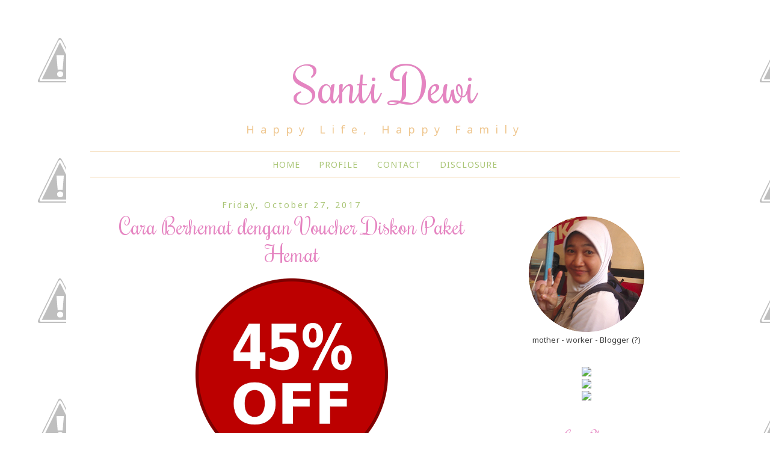

--- FILE ---
content_type: text/html; charset=UTF-8
request_url: https://www.santidewi.com/2017/10/cara-berhemat-dengan-voucher-diskon.html
body_size: 21830
content:
<!DOCTYPE html>
<html class='v2' dir='ltr' xmlns='http://www.w3.org/1999/xhtml' xmlns:b='http://www.google.com/2005/gml/b' xmlns:data='http://www.google.com/2005/gml/data' xmlns:expr='http://www.google.com/2005/gml/expr'>
<head>
<link href='https://www.blogger.com/static/v1/widgets/335934321-css_bundle_v2.css' rel='stylesheet' type='text/css'/>
<script type='text/javascript'>
  WebFontConfig = {
    google: { families: [ 'Rochester::latin', 'Noto+Sans:400,400italic,700,700italic:latin' ] }
  };
  (function() {
    var wf = document.createElement('script');
    wf.src = ('https:' == document.location.protocol ? 'https' : 'http') +
      '://ajax.googleapis.com/ajax/libs/webfont/1/webfont.js';
    wf.type = 'text/javascript';
    wf.async = 'true';
    var s = document.getElementsByTagName('script')[0];
    s.parentNode.insertBefore(wf, s);
  })(); </script>
<script language='javascript' src='https://ajax.googleapis.com/ajax/libs/jquery/1.6.4/jquery.min.js' type='text/javascript'></script>
<script type='text/javascript'>//<![CDATA[

/**
this script was written by Confluent Forms LLC http://www.confluentforms.com
for the BlogXpertise website http://www.blogxpertise.com
any updates to this script will be posted to BlogXpertise
please leave this message and give credit where credit is due!
**/

$(document).ready(function(){
 $('.post-body').find('img').each(function(n, image){
        var image = $(image);
        image.parent().css('margin-left',0).css('margin-right',0).css('margin-top',0).css('margin-bottom',0);
    });
});
//]]></script>
<meta content='width=1100' name='viewport'/>
<meta content='text/html; charset=UTF-8' http-equiv='Content-Type'/>
<meta content='blogger' name='generator'/>
<link href='https://www.santidewi.com/favicon.ico' rel='icon' type='image/x-icon'/>
<link href='https://www.santidewi.com/2017/10/cara-berhemat-dengan-voucher-diskon.html' rel='canonical'/>
<link rel="alternate" type="application/atom+xml" title="Santi Dewi - Atom" href="https://www.santidewi.com/feeds/posts/default" />
<link rel="alternate" type="application/rss+xml" title="Santi Dewi - RSS" href="https://www.santidewi.com/feeds/posts/default?alt=rss" />
<link rel="service.post" type="application/atom+xml" title="Santi Dewi - Atom" href="https://www.blogger.com/feeds/4002543395379589204/posts/default" />

<link rel="alternate" type="application/atom+xml" title="Santi Dewi - Atom" href="https://www.santidewi.com/feeds/1790826489528612082/comments/default" />
<!--Can't find substitution for tag [blog.ieCssRetrofitLinks]-->
<link href='https://blogger.googleusercontent.com/img/b/R29vZ2xl/AVvXsEhefizsJtHb9jK9DBDwn4ShSQunPcvXE0a2qIL75aC_izQdVKUX7oKbnC0WWl33L22E8rRydwtmzM_AF35ALBJ2VOJqKiuJZCDeXU3Un3-Z6n1HtFI2sECfDuljDhY2wnxrzfUhAjWoO4Q/s320/discount-.png' rel='image_src'/>
<meta content='https://www.santidewi.com/2017/10/cara-berhemat-dengan-voucher-diskon.html' property='og:url'/>
<meta content='Cara Berhemat dengan Voucher Diskon Paket Hemat' property='og:title'/>
<meta content='     Kemudahan-kemudahan yang kita dapatkan di era digital sekarang ini, sangat membantu kita. Berbagai penawaran yang ada, baik berupa maka...' property='og:description'/>
<meta content='https://blogger.googleusercontent.com/img/b/R29vZ2xl/AVvXsEhefizsJtHb9jK9DBDwn4ShSQunPcvXE0a2qIL75aC_izQdVKUX7oKbnC0WWl33L22E8rRydwtmzM_AF35ALBJ2VOJqKiuJZCDeXU3Un3-Z6n1HtFI2sECfDuljDhY2wnxrzfUhAjWoO4Q/w1200-h630-p-k-no-nu/discount-.png' property='og:image'/>
<title>Santi Dewi: Cara Berhemat dengan Voucher Diskon Paket Hemat</title>
<style id='page-skin-1' type='text/css'><!--
/*
-----------------------------------------------
Blogger Template Style
Name:     Simple
Designer: Blogger
URL:      www.blogger.com
----------------------------------------------- */
/* Content
----------------------------------------------- */
body {
font: normal normal 12px 'Trebuchet MS', Trebuchet, Verdana, sans-serif;
color: #666666;
background: #ffffff none repeat scroll top left;
padding: 0 0 0 0;
}
html body .region-inner {
min-width: 0;
max-width: 100%;
width: auto;
}
h2 {
font-size: 22px;
}
a:link {
text-decoration:none;
color: #2288bb;
}
a:visited {
text-decoration:none;
color: #888888;
}
a:hover {
text-decoration:underline;
color: #33aaff;
}
.body-fauxcolumn-outer .fauxcolumn-inner {
background: transparent none repeat scroll top left;
_background-image: none;
}
.body-fauxcolumn-outer .cap-top {
position: absolute;
z-index: 1;
height: 400px;
width: 100%;
}
.body-fauxcolumn-outer .cap-top .cap-left {
width: 100%;
background: transparent none repeat-x scroll top left;
_background-image: none;
}
.content-outer {
-moz-box-shadow: 0 0 0 rgba(0, 0, 0, .15);
-webkit-box-shadow: 0 0 0 rgba(0, 0, 0, .15);
-goog-ms-box-shadow: 0 0 0 #333333;
box-shadow: 0 0 0 rgba(0, 0, 0, .15);
margin-bottom: 1px;
}
.content-inner {
padding: 10px 40px;
}
.content-inner {
background-color: #ffffff;
}
/* Header
----------------------------------------------- */
.header-outer {
background: transparent none repeat-x scroll 0 -400px;
_background-image: none;
}
.Header h1 {
font: normal normal 40px 'Trebuchet MS',Trebuchet,Verdana,sans-serif;
color: #000000;
text-shadow: 0 0 0 rgba(0, 0, 0, .2);
}
.Header h1 a {
color: #000000;
}
.Header .description {
font-size: 18px;
color: #000000;
}
.header-inner .Header .titlewrapper {
padding: 22px 0;
}
.header-inner .Header .descriptionwrapper {
padding: 0 0;
}
/* Tabs
----------------------------------------------- */
.tabs-inner .section:first-child {
border-top: 0 solid #dddddd;
}
.tabs-inner .section:first-child ul {
margin-top: -1px;
border-top: 1px solid #dddddd;
border-left: 1px solid #dddddd;
border-right: 1px solid #dddddd;
}
.tabs-inner .widget ul {
background: transparent none repeat-x scroll 0 -800px;
_background-image: none;
border-bottom: 1px solid #dddddd;
margin-top: 0;
margin-left: -30px;
margin-right: -30px;
}
.tabs-inner .widget li a {
display: inline-block;
padding: .6em 1em;
font: normal normal 12px 'Trebuchet MS', Trebuchet, Verdana, sans-serif;
color: #000000;
border-left: 1px solid #ffffff;
border-right: 1px solid #dddddd;
}
.tabs-inner .widget li:first-child a {
border-left: none;
}
.tabs-inner .widget li.selected a, .tabs-inner .widget li a:hover {
color: #000000;
background-color: #eeeeee;
text-decoration: none;
}
/* Columns
----------------------------------------------- */
.main-outer {
border-top: 0 solid transparent;
}
.fauxcolumn-left-outer .fauxcolumn-inner {
border-right: 1px solid transparent;
}
.fauxcolumn-right-outer .fauxcolumn-inner {
border-left: 1px solid transparent;
}
/* Headings
----------------------------------------------- */
div.widget > h2,
div.widget h2.title {
margin: 0 0 1em 0;
font: normal bold 11px 'Trebuchet MS',Trebuchet,Verdana,sans-serif;
color: #000000;
}
/* Widgets
----------------------------------------------- */
.widget .zippy {
color: #999999;
text-shadow: 2px 2px 1px rgba(0, 0, 0, .1);
}
.widget .popular-posts ul {
list-style: none;
}
/* Posts
----------------------------------------------- */
h2.date-header {
font: normal bold 11px Arial, Tahoma, Helvetica, FreeSans, sans-serif;
}
.date-header span {
background-color: #bbbbbb;
color: #ffffff;
padding: 0.4em;
letter-spacing: 3px;
margin: inherit;
}
.main-inner {
padding-top: 35px;
padding-bottom: 65px;
}
.main-inner .column-center-inner {
padding: 0 0;
}
.main-inner .column-center-inner .section {
margin: 0 1em;
}
.post {
margin: 0 0 45px 0;
}
h3.post-title, .comments h4 {
font: normal normal 22px 'Trebuchet MS',Trebuchet,Verdana,sans-serif;
margin: .75em 0 0;
}
.post-body {
font-size: 110%;
line-height: 1.4;
position: relative;
}
.post-body img, .post-body .tr-caption-container, .Profile img, .Image img,
.BlogList .item-thumbnail img {
padding: 2px;
background: #ffffff;
border: 1px solid #eeeeee;
-moz-box-shadow: 1px 1px 5px rgba(0, 0, 0, .1);
-webkit-box-shadow: 1px 1px 5px rgba(0, 0, 0, .1);
box-shadow: 1px 1px 5px rgba(0, 0, 0, .1);
}
.post-body img, .post-body .tr-caption-container {
padding: 5px;
}
.post-body .tr-caption-container {
color: #666666;
}
.post-body .tr-caption-container img {
padding: 0;
background: transparent;
border: none;
-moz-box-shadow: 0 0 0 rgba(0, 0, 0, .1);
-webkit-box-shadow: 0 0 0 rgba(0, 0, 0, .1);
box-shadow: 0 0 0 rgba(0, 0, 0, .1);
}
.post-header {
margin: 0 0 1.5em;
line-height: 1.6;
font-size: 90%;
}
.post-footer {
margin: 20px -2px 0;
padding: 5px 10px;
color: #666666;
background-color: #eeeeee;
border-bottom: 1px solid #eeeeee;
line-height: 1.6;
font-size: 90%;
}
#comments .comment-author {
padding-top: 1.5em;
border-top: 1px solid transparent;
background-position: 0 1.5em;
}
#comments .comment-author:first-child {
padding-top: 0;
border-top: none;
}
.avatar-image-container {
margin: .2em 0 0;
}
#comments .avatar-image-container img {
border: 1px solid #eeeeee;
}
/* Comments
----------------------------------------------- */
.comments .comments-content .icon.blog-author {
background-repeat: no-repeat;
background-image: url([data-uri]);
}
.comments .comments-content .loadmore a {
border-top: 1px solid #999999;
border-bottom: 1px solid #999999;
}
.comments .comment-thread.inline-thread {
background-color: #eeeeee;
}
.comments .continue {
border-top: 2px solid #999999;
}
/* Accents
---------------------------------------------- */
.section-columns td.columns-cell {
border-left: 1px solid transparent;
}
.blog-pager {
background: transparent url(//www.blogblog.com/1kt/simple/paging_dot.png) repeat-x scroll top center;
}
.blog-pager-older-link, .home-link,
.blog-pager-newer-link {
background-color: #ffffff;
padding: 5px;
}
.footer-outer {
border-top: 1px dashed #bbbbbb;
}
/* Mobile
----------------------------------------------- */
body.mobile  {
background-size: auto;
}
.mobile .body-fauxcolumn-outer {
background: transparent none repeat scroll top left;
}
.mobile .body-fauxcolumn-outer .cap-top {
background-size: 100% auto;
}
.mobile .content-outer {
-webkit-box-shadow: 0 0 3px rgba(0, 0, 0, .15);
box-shadow: 0 0 3px rgba(0, 0, 0, .15);
}
.mobile .tabs-inner .widget ul {
margin-left: 0;
margin-right: 0;
}
.mobile .post {
margin: 0;
}
.mobile .main-inner .column-center-inner .section {
margin: 0;
}
.mobile .date-header span {
padding: 0.1em 10px;
margin: 0 -10px;
}
.mobile h3.post-title {
margin: 0;
}
.mobile .blog-pager {
background: transparent none no-repeat scroll top center;
}
.mobile .footer-outer {
border-top: none;
}
.mobile .main-inner, .mobile .footer-inner {
background-color: #ffffff;
}
.mobile-index-contents {
color: #666666;
}
.mobile-link-button {
background-color: #2288bb;
}
.mobile-link-button a:link, .mobile-link-button a:visited {
color: #ffffff;
}
.mobile .tabs-inner .section:first-child {
border-top: none;
}
.mobile .tabs-inner .PageList .widget-content {
background-color: #eeeeee;
color: #000000;
border-top: 1px solid #dddddd;
border-bottom: 1px solid #dddddd;
}
.mobile .tabs-inner .PageList .widget-content .pagelist-arrow {
border-left: 1px solid #dddddd;
}
#navbar {
display: none;
}
body {
background: url(//1.bp.blogspot.com/-8ss1rvhv-Qw/VYQiZBfQD4I/AAAAAAAAAJg/kqu1zGqessI/s1600/bg.png
) fixed;
color: #444;
font: 13px "Noto Sans",Trebuchet,Verdana,sans-serif;
padding: 0;
letter-spacing: 0.2px;
}
.body-fauxcolumn-outer .cap-top {
background: transparent;
height: 400px;
position: absolute;
width: 100%;
z-index: 1;
}
.content-inner {
margin: 40px 0;
padding: 10px 40px;
}
.header-inner .Header #header-inner {
overflow: hidden;
text-align: center;
}
.Header h1 {
color: #e584c1;
font: 80px 'Rochester', cursive;
text-shadow: 0 0 0 rgba(0, 0, 0, 0.2);
}
.Header h1 a{
color: #e584c1;
}
.header-inner .Header .titlewrapper {
padding: 40px 0 0;
}
.Header .description {
color: #efc790;
font-size: 18px;
letter-spacing: 10px;
}
.PageList {text-align:center !important;}
.PageList li {display:inline !important; float:none !important;}
h2.date-header {
font: 14px "Noto Sans",Tahoma,Helvetica,FreeSans,sans-serif;
text-align: center;
}
.date-header span {
background-color: transparent;
color: #abc678;
letter-spacing: 3px;
margin: inherit;
padding: 0.4em;
}
h3.post-title {
font: 36px "Rochester",Trebuchet,Verdana,sans-serif;
margin: 0.1em 0 0;
text-align: center;
color: #e584c1;
}
a:link {
color: #e584c1;
text-decoration: none;
}
a:hover {
color: #abc678;
text-decoration: underline;
}
.comments h4 {
}
.post-footer {
background-color: transparent;
border-bottom: none;
border-top: 1px solid #ddd;
color: #666666;
font-size: 90%;
line-height: 1.6;
margin: 20px -2px 0;
padding: 5px 10px;
}
.post-body img, .post-body .tr-caption-container, .Profile img, .Image img, .BlogList .item-thumbnail img {
background: #ffffff none repeat scroll 0 0;
border: none;
box-shadow: none;
padding: 0px;
}
div.widget > h2, div.widget h2.title {
color: #e584c1;
font: 20px "Rochester",Trebuchet,Verdana,sans-serif;
margin: 0 0 1em;
text-align: center;
border-bottom: 1px solid #ddd;
padding: 10px 0;
}
.tabs-inner .section:first-child ul {
border-left: none;
border-right: none;
border-top: 1px solid #efc790;
margin-top: -1px;
}
.tabs-inner .widget li.selected a, .tabs-inner .widget li a:hover {
background-color: transparent;
color: #8db348;
text-decoration: none;
}
.tabs-inner .widget ul {
background: transparent none repeat scroll 0 0;
border-bottom: 1px solid #efc790;
margin-left: -30px;
margin-right: -30px;
margin-top: 0;
}
.tabs-inner .widget li a {
border-left: none;
border-right: none;
color: #abc678;
display: inline-block;
font: 14px "Noto Sans",Trebuchet,Verdana,sans-serif;
padding: 0.8em 1em;
letter-spacing: 1px;
text-transform: uppercase;
}
.blog-pager {
background: none;
}
.footer-outer {
border-top: none;
}
.copyright {
text-align: center;
}
--></style>
<style id='template-skin-1' type='text/css'><!--
body {
min-width: 1060px;
}
.content-outer, .content-fauxcolumn-outer, .region-inner {
min-width: 1060px;
max-width: 1060px;
_width: 1060px;
}
.main-inner .columns {
padding-left: 0px;
padding-right: 310px;
}
.main-inner .fauxcolumn-center-outer {
left: 0px;
right: 310px;
/* IE6 does not respect left and right together */
_width: expression(this.parentNode.offsetWidth -
parseInt("0px") -
parseInt("310px") + 'px');
}
.main-inner .fauxcolumn-left-outer {
width: 0px;
}
.main-inner .fauxcolumn-right-outer {
width: 310px;
}
.main-inner .column-left-outer {
width: 0px;
right: 100%;
margin-left: -0px;
}
.main-inner .column-right-outer {
width: 310px;
margin-right: -310px;
}
#layout {
min-width: 0;
}
#layout .content-outer {
min-width: 0;
width: 800px;
}
#layout .region-inner {
min-width: 0;
width: auto;
}
--></style>
<script type='text/javascript'>
        (function(i,s,o,g,r,a,m){i['GoogleAnalyticsObject']=r;i[r]=i[r]||function(){
        (i[r].q=i[r].q||[]).push(arguments)},i[r].l=1*new Date();a=s.createElement(o),
        m=s.getElementsByTagName(o)[0];a.async=1;a.src=g;m.parentNode.insertBefore(a,m)
        })(window,document,'script','https://www.google-analytics.com/analytics.js','ga');
        ga('create', 'UA-72359426-1', 'auto', 'blogger');
        ga('blogger.send', 'pageview');
      </script>
<link href='https://www.blogger.com/dyn-css/authorization.css?targetBlogID=4002543395379589204&amp;zx=40d51eb7-8df1-471e-808d-e4ec54d80a56' media='none' onload='if(media!=&#39;all&#39;)media=&#39;all&#39;' rel='stylesheet'/><noscript><link href='https://www.blogger.com/dyn-css/authorization.css?targetBlogID=4002543395379589204&amp;zx=40d51eb7-8df1-471e-808d-e4ec54d80a56' rel='stylesheet'/></noscript>
<meta name='google-adsense-platform-account' content='ca-host-pub-1556223355139109'/>
<meta name='google-adsense-platform-domain' content='blogspot.com'/>

<!-- data-ad-client=ca-pub-4104481147264927 -->

</head>
<body class='loading variant-simplysimple'>
<div class='navbar section' id='navbar' name='Navbar'><div class='widget Navbar' data-version='1' id='Navbar1'><script type="text/javascript">
    function setAttributeOnload(object, attribute, val) {
      if(window.addEventListener) {
        window.addEventListener('load',
          function(){ object[attribute] = val; }, false);
      } else {
        window.attachEvent('onload', function(){ object[attribute] = val; });
      }
    }
  </script>
<div id="navbar-iframe-container"></div>
<script type="text/javascript" src="https://apis.google.com/js/platform.js"></script>
<script type="text/javascript">
      gapi.load("gapi.iframes:gapi.iframes.style.bubble", function() {
        if (gapi.iframes && gapi.iframes.getContext) {
          gapi.iframes.getContext().openChild({
              url: 'https://www.blogger.com/navbar/4002543395379589204?po\x3d1790826489528612082\x26origin\x3dhttps://www.santidewi.com',
              where: document.getElementById("navbar-iframe-container"),
              id: "navbar-iframe"
          });
        }
      });
    </script><script type="text/javascript">
(function() {
var script = document.createElement('script');
script.type = 'text/javascript';
script.src = '//pagead2.googlesyndication.com/pagead/js/google_top_exp.js';
var head = document.getElementsByTagName('head')[0];
if (head) {
head.appendChild(script);
}})();
</script>
</div></div>
<div class='body-fauxcolumns'>
<div class='fauxcolumn-outer body-fauxcolumn-outer'>
<div class='cap-top'>
<div class='cap-left'></div>
<div class='cap-right'></div>
</div>
<div class='fauxborder-left'>
<div class='fauxborder-right'></div>
<div class='fauxcolumn-inner'>
</div>
</div>
<div class='cap-bottom'>
<div class='cap-left'></div>
<div class='cap-right'></div>
</div>
</div>
</div>
<div class='content'>
<div class='content-fauxcolumns'>
<div class='fauxcolumn-outer content-fauxcolumn-outer'>
<div class='cap-top'>
<div class='cap-left'></div>
<div class='cap-right'></div>
</div>
<div class='fauxborder-left'>
<div class='fauxborder-right'></div>
<div class='fauxcolumn-inner'>
</div>
</div>
<div class='cap-bottom'>
<div class='cap-left'></div>
<div class='cap-right'></div>
</div>
</div>
</div>
<div class='content-outer'>
<div class='content-cap-top cap-top'>
<div class='cap-left'></div>
<div class='cap-right'></div>
</div>
<div class='fauxborder-left content-fauxborder-left'>
<div class='fauxborder-right content-fauxborder-right'></div>
<div class='content-inner'>
<header>
<div class='header-outer'>
<div class='header-cap-top cap-top'>
<div class='cap-left'></div>
<div class='cap-right'></div>
</div>
<div class='fauxborder-left header-fauxborder-left'>
<div class='fauxborder-right header-fauxborder-right'></div>
<div class='region-inner header-inner'>
<div class='header section' id='header' name='Header'><div class='widget Header' data-version='1' id='Header1'>
<div id='header-inner'>
<div class='titlewrapper'>
<h1 class='title'>
<a href='https://www.santidewi.com/'>
Santi Dewi
</a>
</h1>
</div>
<div class='descriptionwrapper'>
<p class='description'><span>Happy Life, Happy Family</span></p>
</div>
</div>
</div></div>
</div>
</div>
<div class='header-cap-bottom cap-bottom'>
<div class='cap-left'></div>
<div class='cap-right'></div>
</div>
</div>
</header>
<div class='tabs-outer'>
<div class='tabs-cap-top cap-top'>
<div class='cap-left'></div>
<div class='cap-right'></div>
</div>
<div class='fauxborder-left tabs-fauxborder-left'>
<div class='fauxborder-right tabs-fauxborder-right'></div>
<div class='region-inner tabs-inner'>
<div class='tabs section' id='crosscol' name='Cross-column'><div class='widget PageList' data-version='1' id='PageList1'>
<h2>Pages</h2>
<div class='widget-content'>
<ul>
<li>
<a href='https://www.santidewi.com/'>Home</a>
</li>
<li>
<a href='http://www.santidewi.com/2015/01/tentang-saya.html'>Profile</a>
</li>
<li>
<a href='https://www.santidewi.com/p/contact.html'>Contact</a>
</li>
<li>
<a href='https://www.santidewi.com/p/disclosure.html'>Disclosure</a>
</li>
</ul>
<div class='clear'></div>
</div>
</div></div>
<div class='tabs no-items section' id='crosscol-overflow' name='Cross-Column 2'></div>
</div>
</div>
<div class='tabs-cap-bottom cap-bottom'>
<div class='cap-left'></div>
<div class='cap-right'></div>
</div>
</div>
<div class='main-outer'>
<div class='main-cap-top cap-top'>
<div class='cap-left'></div>
<div class='cap-right'></div>
</div>
<div class='fauxborder-left main-fauxborder-left'>
<div class='fauxborder-right main-fauxborder-right'></div>
<div class='region-inner main-inner'>
<div class='columns fauxcolumns'>
<div class='fauxcolumn-outer fauxcolumn-center-outer'>
<div class='cap-top'>
<div class='cap-left'></div>
<div class='cap-right'></div>
</div>
<div class='fauxborder-left'>
<div class='fauxborder-right'></div>
<div class='fauxcolumn-inner'>
</div>
</div>
<div class='cap-bottom'>
<div class='cap-left'></div>
<div class='cap-right'></div>
</div>
</div>
<div class='fauxcolumn-outer fauxcolumn-left-outer'>
<div class='cap-top'>
<div class='cap-left'></div>
<div class='cap-right'></div>
</div>
<div class='fauxborder-left'>
<div class='fauxborder-right'></div>
<div class='fauxcolumn-inner'>
</div>
</div>
<div class='cap-bottom'>
<div class='cap-left'></div>
<div class='cap-right'></div>
</div>
</div>
<div class='fauxcolumn-outer fauxcolumn-right-outer'>
<div class='cap-top'>
<div class='cap-left'></div>
<div class='cap-right'></div>
</div>
<div class='fauxborder-left'>
<div class='fauxborder-right'></div>
<div class='fauxcolumn-inner'>
</div>
</div>
<div class='cap-bottom'>
<div class='cap-left'></div>
<div class='cap-right'></div>
</div>
</div>
<!-- corrects IE6 width calculation -->
<div class='columns-inner'>
<div class='column-center-outer'>
<div class='column-center-inner'>
<div class='main section' id='main' name='Main'><div class='widget Blog' data-version='1' id='Blog1'>
<div class='blog-posts hfeed'>

          <div class="date-outer">
        
<h2 class='date-header'><span>Friday, October 27, 2017</span></h2>

          <div class="date-posts">
        
<div class='post-outer'>
<div class='post hentry' itemprop='blogPost' itemscope='itemscope' itemtype='http://schema.org/BlogPosting'>
<meta content='https://blogger.googleusercontent.com/img/b/R29vZ2xl/AVvXsEhefizsJtHb9jK9DBDwn4ShSQunPcvXE0a2qIL75aC_izQdVKUX7oKbnC0WWl33L22E8rRydwtmzM_AF35ALBJ2VOJqKiuJZCDeXU3Un3-Z6n1HtFI2sECfDuljDhY2wnxrzfUhAjWoO4Q/s320/discount-.png' itemprop='image_url'/>
<meta content='4002543395379589204' itemprop='blogId'/>
<meta content='1790826489528612082' itemprop='postId'/>
<a name='1790826489528612082'></a>
<h3 class='post-title entry-title' itemprop='name'>
Cara Berhemat dengan Voucher Diskon Paket Hemat
</h3>
<div class='post-header'>
<div class='post-header-line-1'></div>
</div>
<div class='post-body entry-content' id='post-body-1790826489528612082' itemprop='description articleBody'>
<div class="separator" style="clear: both; text-align: center;">
<a href="https://blogger.googleusercontent.com/img/b/R29vZ2xl/AVvXsEhefizsJtHb9jK9DBDwn4ShSQunPcvXE0a2qIL75aC_izQdVKUX7oKbnC0WWl33L22E8rRydwtmzM_AF35ALBJ2VOJqKiuJZCDeXU3Un3-Z6n1HtFI2sECfDuljDhY2wnxrzfUhAjWoO4Q/s1600/discount-.png" imageanchor="1" style="margin-left: 1em; margin-right: 1em;"><img border="0" data-original-height="720" data-original-width="720" height="320" src="https://blogger.googleusercontent.com/img/b/R29vZ2xl/AVvXsEhefizsJtHb9jK9DBDwn4ShSQunPcvXE0a2qIL75aC_izQdVKUX7oKbnC0WWl33L22E8rRydwtmzM_AF35ALBJ2VOJqKiuJZCDeXU3Un3-Z6n1HtFI2sECfDuljDhY2wnxrzfUhAjWoO4Q/s320/discount-.png" width="320" /></a></div>
<div dir="ltr" style="line-height: 1.7999999999999998; margin-bottom: 0pt; margin-top: 0pt; text-align: justify;">
<span style="background-color: transparent; color: black; font-family: &quot;arial&quot;; font-size: 12pt; font-style: normal; font-variant: normal; font-weight: 400; text-decoration: none; vertical-align: baseline; white-space: pre-wrap;"><br /></span></div>
<div dir="ltr" style="line-height: 1.7999999999999998; margin-bottom: 0pt; margin-top: 0pt; text-align: justify;">
<span style="background-color: transparent; color: black; font-family: &quot;arial&quot;; font-size: 12pt; font-style: normal; font-variant: normal; font-weight: 400; text-decoration: none; vertical-align: baseline; white-space: pre-wrap;">Kemudahan-kemudahan yang kita dapatkan di era digital sekarang ini, sangat membantu kita. Berbagai penawaran yang ada, baik berupa makanan atau minuman (food &amp; beverages), kecantikan, kesehatan, kebutuhan primer, bisa kita dapatkan dengan mudah semudah menjentikkan jari. Tidak perlu capek-capek, menerjang panas dan mengalahkan rasa malas ketika kita membutuhkan sesuatu. Tidak seperti beberapa tahun yang lalu, di saat kita membutuhkan sesuatu, kita harus mendatangi tempat yang menyediakan kebutuhan tersebut, namun di zaman kini, dengan modal </span><span style="background-color: transparent; color: black; font-family: &quot;arial&quot;; font-size: 12pt; font-style: italic; font-variant: normal; font-weight: 400; text-decoration: none; vertical-align: baseline; white-space: pre-wrap;">smartphone</span><span style="background-color: transparent; color: black; font-family: &quot;arial&quot;; font-size: 12pt; font-style: normal; font-variant: normal; font-weight: 400; text-decoration: none; vertical-align: baseline; white-space: pre-wrap;"> dan jaringan internet, apapun yang kita inginkan dan butuhkan, bisa kita dapatkan. Ya&#8230; perdagangan </span><span style="background-color: transparent; color: black; font-family: &quot;arial&quot;; font-size: 12pt; font-style: italic; font-variant: normal; font-weight: 400; text-decoration: none; vertical-align: baseline; white-space: pre-wrap;">online</span><span style="background-color: transparent; color: black; font-family: &quot;arial&quot;; font-size: 12pt; font-style: normal; font-variant: normal; font-weight: 400; text-decoration: none; vertical-align: baseline; white-space: pre-wrap;"> yang pesat saat ini sangat membantu kita. Beberapa tahun ke belakang, perdagangan </span><span style="background-color: transparent; color: black; font-family: &quot;arial&quot;; font-size: 12pt; font-style: italic; font-variant: normal; font-weight: 400; text-decoration: none; vertical-align: baseline; white-space: pre-wrap;">online</span><span style="background-color: transparent; color: black; font-family: &quot;arial&quot;; font-size: 12pt; font-style: normal; font-variant: normal; font-weight: 400; text-decoration: none; vertical-align: baseline; white-space: pre-wrap;"> kebanyakan menjual kebutuhan-kebutuhan kita seperti kebutuhan </span><span style="background-color: transparent; color: black; font-family: &quot;arial&quot;; font-size: 12pt; font-style: italic; font-variant: normal; font-weight: 400; text-decoration: none; vertical-align: baseline; white-space: pre-wrap;">fashion</span><span style="background-color: transparent; color: black; font-family: &quot;arial&quot;; font-size: 12pt; font-style: normal; font-variant: normal; font-weight: 400; text-decoration: none; vertical-align: baseline; white-space: pre-wrap;"> atau sejenisnya. Namun saat ini, bukan melulu </span><span style="background-color: transparent; color: black; font-family: &quot;arial&quot;; font-size: 12pt; font-style: italic; font-variant: normal; font-weight: 400; text-decoration: none; vertical-align: baseline; white-space: pre-wrap;">fashion</span><span style="background-color: transparent; color: black; font-family: &quot;arial&quot;; font-size: 12pt; font-style: normal; font-variant: normal; font-weight: 400; text-decoration: none; vertical-align: baseline; white-space: pre-wrap;">, perdagangan </span><span style="background-color: transparent; color: black; font-family: &quot;arial&quot;; font-size: 12pt; font-style: italic; font-variant: normal; font-weight: 400; text-decoration: none; vertical-align: baseline; white-space: pre-wrap;">online</span><span style="background-color: transparent; color: black; font-family: &quot;arial&quot;; font-size: 12pt; font-style: normal; font-variant: normal; font-weight: 400; text-decoration: none; vertical-align: baseline; white-space: pre-wrap;"> sudah merambah semakin meluas kepada jenis seperti makanan dan minuman bahkan </span><span style="background-color: transparent; color: black; font-family: &quot;arial&quot;; font-size: 12pt; font-style: italic; font-variant: normal; font-weight: 400; text-decoration: none; vertical-align: baseline; white-space: pre-wrap;">furniture</span><span style="background-color: transparent; color: black; font-family: &quot;arial&quot;; font-size: 12pt; font-style: normal; font-variant: normal; font-weight: 400; text-decoration: none; vertical-align: baseline; white-space: pre-wrap;">.</span></div>
<a name="more"></a><br />
<span id="docs-internal-guid-ae015a0c-5695-26b5-27e6-baf782b957af"><br /></span>
<br />
<div dir="ltr" style="line-height: 1.7999999999999998; margin-bottom: 0pt; margin-top: 0pt; text-align: justify;">
<span style="background-color: transparent; color: black; font-family: &quot;arial&quot;; font-size: 12pt; font-style: normal; font-variant: normal; font-weight: 400; text-decoration: none; vertical-align: baseline; white-space: pre-wrap;">Bahkan saking sudah menjamurnya perdagangan secara </span><span style="background-color: transparent; color: black; font-family: &quot;arial&quot;; font-size: 12pt; font-style: italic; font-variant: normal; font-weight: 400; text-decoration: none; vertical-align: baseline; white-space: pre-wrap;">online</span><span style="background-color: transparent; color: black; font-family: &quot;arial&quot;; font-size: 12pt; font-style: normal; font-variant: normal; font-weight: 400; text-decoration: none; vertical-align: baseline; white-space: pre-wrap;"> ini, maka persaingan pun semakin ketat, membuat para pedagang dan penjual semakin &#8216;mencari perhatian&#8217; (tanda kutip) kita, sebagai konsumen. Segala kemudahan ditawarkan. Konsumen dijadikan raja dan ratu. Salah satu hal yang menarik konsumen untuk bisa berbelanja pada &nbsp;sebuah toko </span><span style="background-color: transparent; color: black; font-family: &quot;arial&quot;; font-size: 12pt; font-style: italic; font-variant: normal; font-weight: 400; text-decoration: none; vertical-align: baseline; white-space: pre-wrap;">online</span><span style="background-color: transparent; color: black; font-family: &quot;arial&quot;; font-size: 12pt; font-style: normal; font-variant: normal; font-weight: 400; text-decoration: none; vertical-align: baseline; white-space: pre-wrap;"> adalah berupa </span><span style="background-color: transparent; font-family: &quot;arial&quot;; font-size: 12pt; font-style: normal; font-variant: normal; font-weight: 400; vertical-align: baseline; white-space: pre-wrap;">Voucher Diskon Paket Hemat</span><span style="background-color: transparent; color: black; font-family: &quot;arial&quot;; font-size: 12pt; font-style: normal; font-variant: normal; font-weight: 400; text-decoration: none; vertical-align: baseline; white-space: pre-wrap;">. Mendengarnya saja, siapa yang tidak tergoda ya? Hehehe&#8230;. </span></div>
<div dir="ltr" style="line-height: 1.7999999999999998; margin-bottom: 0pt; margin-top: 0pt; text-align: justify;">
<span style="background-color: transparent; color: black; font-family: &quot;arial&quot;; font-size: 12pt; font-style: normal; font-variant: normal; font-weight: 400; text-decoration: none; vertical-align: baseline; white-space: pre-wrap;"><br /></span></div>
<div class="separator" style="clear: both; text-align: center;">
<a href="https://blogger.googleusercontent.com/img/b/R29vZ2xl/AVvXsEhsB6nzWBS0uWa64hCYzgUdG9vIN4bIvD1kbiXNf9AD6gUUMygADsrO8k_jnyts0oz7xyP1WStHtwhjCT9fPD_P2P0E_la83voaDWaT20w5J0bcZx8jpxvctChB1oYyvCFIRUZCPcOf1es/s1600/bambideal.jpg" imageanchor="1" style="margin-left: 1em; margin-right: 1em;"><img border="0" data-original-height="546" data-original-width="849" height="408" src="https://blogger.googleusercontent.com/img/b/R29vZ2xl/AVvXsEhsB6nzWBS0uWa64hCYzgUdG9vIN4bIvD1kbiXNf9AD6gUUMygADsrO8k_jnyts0oz7xyP1WStHtwhjCT9fPD_P2P0E_la83voaDWaT20w5J0bcZx8jpxvctChB1oYyvCFIRUZCPcOf1es/s640/bambideal.jpg" width="640" /></a></div>
<div class="separator" style="clear: both; text-align: center;">
<br /></div>
<div dir="ltr" style="line-height: 1.7999999999999998; margin-bottom: 0pt; margin-top: 0pt; text-align: justify;">
<span style="background-color: transparent; color: black; font-family: &quot;arial&quot;; font-size: 12pt; font-style: normal; font-variant: normal; font-weight: 400; text-decoration: none; vertical-align: baseline; white-space: pre-wrap;"><br /></span></div>
<div dir="ltr" style="line-height: 1.7999999999999998; margin-bottom: 0pt; margin-top: 0pt; text-align: justify;">
<span style="background-color: transparent; color: black; font-family: &quot;arial&quot;; font-size: 12pt; font-style: normal; font-variant: normal; font-weight: 400; text-decoration: none; vertical-align: baseline; white-space: pre-wrap;">Sebagai seorang istri dan ibu, tentunya mengelola keuangan rumah tangga adalah hal utama. Jika kita gagal dalam mengelola keuangan rumah tangga, rasanya kita gagal sebagai manajer keuangan dalam keluarga. Untuk itu, kita diharuskan mampu mengelola keuangan rumah tangga dengan maksimal. Dan dengan adanya voucher diskon, seakan-akan adalah merupakan salah satu penyelamat keuangan para ibu </span><span style="background-color: transparent; color: black; font-family: &quot;verdana&quot;; font-size: 12pt; font-style: normal; font-variant: normal; font-weight: 400; text-decoration: none; vertical-align: baseline; white-space: pre-wrap;">&#9786;</span><span style="background-color: transparent; color: black; font-family: &quot;arial&quot;; font-size: 12pt; font-style: normal; font-variant: normal; font-weight: 400; text-decoration: none; vertical-align: baseline; white-space: pre-wrap;"> Para ibu dituntut untuk bisa cermat berhemat. Salah satu kita bisa berhemat adalah dengan adanya voucher diskon. Ngelumayanin kan, kalau kita dapat voucher diskon? Hehehe&#8230; Apalagi jika mendapatkan voucher diskon paket hemat dari produk makanan, secara makanan adalah kebutuhan pokok kita, sebagai manusia.</span></div>
<div class="separator" style="clear: both; text-align: justify;">
<b id="docs-internal-guid-ae015a0c-5696-455f-28ad-3c3d3636c11d" style="font-weight: normal;"><br /></b></div>
<div dir="ltr" style="line-height: 1.7999999999999998; margin-bottom: 0pt; margin-top: 0pt; text-align: justify;">
<span style="background-color: transparent; color: black; font-family: &quot;arial&quot;; font-size: 12pt; font-style: normal; font-variant: normal; font-weight: 400; text-decoration: none; vertical-align: baseline; white-space: pre-wrap;">Kita, manusia butuh makan. Apalagi saya yang doyan makan hehehe&#8230; Makanan yang enak-enak, hajar bleh </span><span style="background-color: transparent; color: black; font-family: &quot;verdana&quot;; font-size: 12pt; font-style: normal; font-variant: normal; font-weight: 400; text-decoration: none; vertical-align: baseline; white-space: pre-wrap;">&#9786;</span><span style="background-color: transparent; color: black; font-family: &quot;arial&quot;; font-size: 12pt; font-style: normal; font-variant: normal; font-weight: 400; text-decoration: none; vertical-align: baseline; white-space: pre-wrap;"> Anak-anak dan suami pasti akan senang jika perutnya kenyang karena asupan makanan yang enak-enak. Dari perut yang kenyang, karena makanan yang enak, maka terbitlah senyum cemerlang </span><span style="background-color: transparent; color: black; font-family: &quot;verdana&quot;; font-size: 12pt; font-style: normal; font-variant: normal; font-weight: 400; text-decoration: none; vertical-align: baseline; white-space: pre-wrap;">&#9786;</span></div>
<div class="separator" style="clear: both; text-align: justify;">
<b style="font-weight: normal;"><br /></b></div>
<div dir="ltr" style="line-height: 1.7999999999999998; margin-bottom: 0pt; margin-top: 0pt; text-align: justify;">
<span style="background-color: transparent; color: black; font-family: &quot;arial&quot;; font-size: 12pt; font-style: normal; font-variant: normal; font-weight: 400; text-decoration: none; vertical-align: baseline; white-space: pre-wrap;">Dan seperti yang saya sebutkan diatas, mencari makanan enak secara </span><span style="background-color: transparent; color: black; font-family: &quot;arial&quot;; font-size: 12pt; font-style: italic; font-variant: normal; font-weight: 400; text-decoration: none; vertical-align: baseline; white-space: pre-wrap;">online</span><span style="background-color: transparent; color: black; font-family: &quot;arial&quot;; font-size: 12pt; font-style: normal; font-variant: normal; font-weight: 400; text-decoration: none; vertical-align: baseline; white-space: pre-wrap;"> pun sangat mudah, apalagi dengan voucher diskon paket hemat, selain mudah, para ibu pun bisa hemat dan bisa tersenyum cemerlang. Seperti yang ditawarkan oleh bambideal.id, dimana kita bisa mencari berbagai macam jenis makanan dan minuman untuk menyenangkan mulut dan perut keluarga, plus diskon yang berikan. Berbagai jenis makanan dan minuman favorit keluarga bisa ditemukan di bambideal.id. Silahkan, bisa dicek. Dan jangan salahkan saya, jika teman-teman tergiur hehehe&#8230;.</span></div>
<div class="separator" style="clear: both; text-align: justify;">
<b style="font-weight: normal;"><br /></b></div>
<div dir="ltr" style="line-height: 1.7999999999999998; margin-bottom: 0pt; margin-top: 0pt; text-align: justify;">
<span style="background-color: transparent; color: black; font-family: &quot;arial&quot;; font-size: 12pt; font-style: normal; font-variant: normal; font-weight: 400; text-decoration: none; vertical-align: baseline; white-space: pre-wrap;">Menjadi seorang ibu, disamping harus hemat, juga harus bijak dalam mengelola keuangan yang dipercayakan oleh para suami kepada kita, para istri. Ketika kita ingin menyenangkan perut dan mulut anak-anak dan suami, namun sesuatu hal yang tidak bisa membuat kita berkutat di dapur, dengan memilih paket makanan dan minuman yang berdiskon adalah pilihan yang menyenangkan ya bu&#8230; Karena pastinya dalam sebulan ada saja hal yang membuat kita terbebas dari urusan dapur. Entah misalnya tiba-tiba ada hal yang </span><span style="background-color: transparent; color: black; font-family: &quot;arial&quot;; font-size: 12pt; font-style: italic; font-variant: normal; font-weight: 400; text-decoration: none; vertical-align: baseline; white-space: pre-wrap;">urgent</span><span style="background-color: transparent; color: black; font-family: &quot;arial&quot;; font-size: 12pt; font-style: normal; font-variant: normal; font-weight: 400; text-decoration: none; vertical-align: baseline; white-space: pre-wrap;"> yang harus kita tangani, atau ketika kita sakit, dll. Hal tersebut jangan membuat anak-anak dan suami kelaparan. Karena ketika melihat senyum kepuasan anak dan suami karena sesuatu yang menyenangkan perut mereka, kita pun ikut senang dan lega ya bu&#8230; </span></div>
<div class="separator" style="clear: both; text-align: justify;">
<br /></div>
<div dir="ltr" style="line-height: 1.7999999999999998; margin-bottom: 0pt; margin-top: 0pt; text-align: justify;">
<span style="background-color: transparent; color: black; font-family: &quot;arial&quot;; font-size: 12pt; font-style: normal; font-variant: normal; font-weight: 400; text-decoration: none; vertical-align: baseline; white-space: pre-wrap;">Lega bisa menyenangkan mereka dengan hemat lewat diskon paket hemat.</span></div>
<div dir="ltr" style="line-height: 1.7999999999999998; margin-bottom: 0pt; margin-top: 0pt; text-align: justify;">
<span style="background-color: transparent; color: black; font-family: &quot;arial&quot;; font-size: 12pt; font-style: normal; font-variant: normal; font-weight: 400; text-decoration: none; vertical-align: baseline; white-space: pre-wrap;"><br /></span></div>
<div style='clear: both;'></div>
</div>
<div class='post-footer'>
<div class='post-footer-line post-footer-line-1'><span class='post-author vcard'>
Diposkan oleh
<span class='fn' itemprop='author' itemscope='itemscope' itemtype='http://schema.org/Person'>
<meta content='https://www.blogger.com/profile/07215914412863565783' itemprop='url'/>
<a class='g-profile' href='https://www.blogger.com/profile/07215914412863565783' rel='author' title='author profile'>
<span itemprop='name'>Santi Dewi</span>
</a>
</span>
</span>
<span class='post-timestamp'>
di
<meta content='https://www.santidewi.com/2017/10/cara-berhemat-dengan-voucher-diskon.html' itemprop='url'/>
<a class='timestamp-link' href='https://www.santidewi.com/2017/10/cara-berhemat-dengan-voucher-diskon.html' rel='bookmark' title='permanent link'><abbr class='published' itemprop='datePublished' title='2017-10-27T07:00:00+07:00'>Friday, October 27, 2017</abbr></a>
</span>
<span class='post-comment-link'>
</span>
<span class='post-icons'>
<span class='item-action'>
<a href='https://www.blogger.com/email-post/4002543395379589204/1790826489528612082' title='Email Post'>
<img alt='' class='icon-action' height='13' src='//img1.blogblog.com/img/icon18_email.gif' width='18'/>
</a>
</span>
<span class='item-control blog-admin pid-1903152940'>
<a href='https://www.blogger.com/post-edit.g?blogID=4002543395379589204&postID=1790826489528612082&from=pencil' title='Edit Post'>
<img alt='' class='icon-action' height='18' src='https://resources.blogblog.com/img/icon18_edit_allbkg.gif' width='18'/>
</a>
</span>
</span>
<div class='post-share-buttons goog-inline-block'>
<a class='goog-inline-block share-button sb-email' href='https://www.blogger.com/share-post.g?blogID=4002543395379589204&postID=1790826489528612082&target=email' target='_blank' title='Email This'><span class='share-button-link-text'>Email This</span></a><a class='goog-inline-block share-button sb-blog' href='https://www.blogger.com/share-post.g?blogID=4002543395379589204&postID=1790826489528612082&target=blog' onclick='window.open(this.href, "_blank", "height=270,width=475"); return false;' target='_blank' title='BlogThis!'><span class='share-button-link-text'>BlogThis!</span></a><a class='goog-inline-block share-button sb-twitter' href='https://www.blogger.com/share-post.g?blogID=4002543395379589204&postID=1790826489528612082&target=twitter' target='_blank' title='Share to X'><span class='share-button-link-text'>Share to X</span></a><a class='goog-inline-block share-button sb-facebook' href='https://www.blogger.com/share-post.g?blogID=4002543395379589204&postID=1790826489528612082&target=facebook' onclick='window.open(this.href, "_blank", "height=430,width=640"); return false;' target='_blank' title='Share to Facebook'><span class='share-button-link-text'>Share to Facebook</span></a><a class='goog-inline-block share-button sb-pinterest' href='https://www.blogger.com/share-post.g?blogID=4002543395379589204&postID=1790826489528612082&target=pinterest' target='_blank' title='Share to Pinterest'><span class='share-button-link-text'>Share to Pinterest</span></a>
</div>
</div>
<div class='post-footer-line post-footer-line-2'><span class='post-labels'>
Label:
<a href='https://www.santidewi.com/search/label/Advertorial' rel='tag'>Advertorial</a>,
<a href='https://www.santidewi.com/search/label/Keuangan' rel='tag'>Keuangan</a>
</span>
</div>
<div class='post-footer-line post-footer-line-3'><span class='post-location'>
</span>
</div>
</div>
</div>
<div class='comments' id='comments'>
<a name='comments'></a>
<h4>5 comments:</h4>
<div class='comments-content'>
<script async='async' src='' type='text/javascript'></script>
<script type='text/javascript'>
    (function() {
      var items = null;
      var msgs = null;
      var config = {};

// <![CDATA[
      var cursor = null;
      if (items && items.length > 0) {
        cursor = parseInt(items[items.length - 1].timestamp) + 1;
      }

      var bodyFromEntry = function(entry) {
        var text = (entry &&
                    ((entry.content && entry.content.$t) ||
                     (entry.summary && entry.summary.$t))) ||
            '';
        if (entry && entry.gd$extendedProperty) {
          for (var k in entry.gd$extendedProperty) {
            if (entry.gd$extendedProperty[k].name == 'blogger.contentRemoved') {
              return '<span class="deleted-comment">' + text + '</span>';
            }
          }
        }
        return text;
      }

      var parse = function(data) {
        cursor = null;
        var comments = [];
        if (data && data.feed && data.feed.entry) {
          for (var i = 0, entry; entry = data.feed.entry[i]; i++) {
            var comment = {};
            // comment ID, parsed out of the original id format
            var id = /blog-(\d+).post-(\d+)/.exec(entry.id.$t);
            comment.id = id ? id[2] : null;
            comment.body = bodyFromEntry(entry);
            comment.timestamp = Date.parse(entry.published.$t) + '';
            if (entry.author && entry.author.constructor === Array) {
              var auth = entry.author[0];
              if (auth) {
                comment.author = {
                  name: (auth.name ? auth.name.$t : undefined),
                  profileUrl: (auth.uri ? auth.uri.$t : undefined),
                  avatarUrl: (auth.gd$image ? auth.gd$image.src : undefined)
                };
              }
            }
            if (entry.link) {
              if (entry.link[2]) {
                comment.link = comment.permalink = entry.link[2].href;
              }
              if (entry.link[3]) {
                var pid = /.*comments\/default\/(\d+)\?.*/.exec(entry.link[3].href);
                if (pid && pid[1]) {
                  comment.parentId = pid[1];
                }
              }
            }
            comment.deleteclass = 'item-control blog-admin';
            if (entry.gd$extendedProperty) {
              for (var k in entry.gd$extendedProperty) {
                if (entry.gd$extendedProperty[k].name == 'blogger.itemClass') {
                  comment.deleteclass += ' ' + entry.gd$extendedProperty[k].value;
                } else if (entry.gd$extendedProperty[k].name == 'blogger.displayTime') {
                  comment.displayTime = entry.gd$extendedProperty[k].value;
                }
              }
            }
            comments.push(comment);
          }
        }
        return comments;
      };

      var paginator = function(callback) {
        if (hasMore()) {
          var url = config.feed + '?alt=json&v=2&orderby=published&reverse=false&max-results=50';
          if (cursor) {
            url += '&published-min=' + new Date(cursor).toISOString();
          }
          window.bloggercomments = function(data) {
            var parsed = parse(data);
            cursor = parsed.length < 50 ? null
                : parseInt(parsed[parsed.length - 1].timestamp) + 1
            callback(parsed);
            window.bloggercomments = null;
          }
          url += '&callback=bloggercomments';
          var script = document.createElement('script');
          script.type = 'text/javascript';
          script.src = url;
          document.getElementsByTagName('head')[0].appendChild(script);
        }
      };
      var hasMore = function() {
        return !!cursor;
      };
      var getMeta = function(key, comment) {
        if ('iswriter' == key) {
          var matches = !!comment.author
              && comment.author.name == config.authorName
              && comment.author.profileUrl == config.authorUrl;
          return matches ? 'true' : '';
        } else if ('deletelink' == key) {
          return config.baseUri + '/comment/delete/'
               + config.blogId + '/' + comment.id;
        } else if ('deleteclass' == key) {
          return comment.deleteclass;
        }
        return '';
      };

      var replybox = null;
      var replyUrlParts = null;
      var replyParent = undefined;

      var onReply = function(commentId, domId) {
        if (replybox == null) {
          // lazily cache replybox, and adjust to suit this style:
          replybox = document.getElementById('comment-editor');
          if (replybox != null) {
            replybox.height = '250px';
            replybox.style.display = 'block';
            replyUrlParts = replybox.src.split('#');
          }
        }
        if (replybox && (commentId !== replyParent)) {
          replybox.src = '';
          document.getElementById(domId).insertBefore(replybox, null);
          replybox.src = replyUrlParts[0]
              + (commentId ? '&parentID=' + commentId : '')
              + '#' + replyUrlParts[1];
          replyParent = commentId;
        }
      };

      var hash = (window.location.hash || '#').substring(1);
      var startThread, targetComment;
      if (/^comment-form_/.test(hash)) {
        startThread = hash.substring('comment-form_'.length);
      } else if (/^c[0-9]+$/.test(hash)) {
        targetComment = hash.substring(1);
      }

      // Configure commenting API:
      var configJso = {
        'maxDepth': config.maxThreadDepth
      };
      var provider = {
        'id': config.postId,
        'data': items,
        'loadNext': paginator,
        'hasMore': hasMore,
        'getMeta': getMeta,
        'onReply': onReply,
        'rendered': true,
        'initComment': targetComment,
        'initReplyThread': startThread,
        'config': configJso,
        'messages': msgs
      };

      var render = function() {
        if (window.goog && window.goog.comments) {
          var holder = document.getElementById('comment-holder');
          window.goog.comments.render(holder, provider);
        }
      };

      // render now, or queue to render when library loads:
      if (window.goog && window.goog.comments) {
        render();
      } else {
        window.goog = window.goog || {};
        window.goog.comments = window.goog.comments || {};
        window.goog.comments.loadQueue = window.goog.comments.loadQueue || [];
        window.goog.comments.loadQueue.push(render);
      }
    })();
// ]]>
  </script>
<div id='comment-holder'>
<div class="comment-thread toplevel-thread"><ol id="top-ra"><li class="comment" id="c1801860455006902914"><div class="avatar-image-container"><img src="//resources.blogblog.com/img/blank.gif" alt=""/></div><div class="comment-block"><div class="comment-header"><cite class="user"><a href="http://www.tianlustiana.com" rel="nofollow">Tian Lustiana</a></cite><span class="icon user "></span><span class="datetime secondary-text"><a rel="nofollow" href="https://www.santidewi.com/2017/10/cara-berhemat-dengan-voucher-diskon.html?showComment=1509092520175#c1801860455006902914">Fri Oct 27, 03:22:00 pm GMT+7</a></span></div><p class="comment-content">Udah paket hemat plus diskon pula, ini yang dicari para emak, hehe</p><span class="comment-actions secondary-text"><a class="comment-reply" target="_self" data-comment-id="1801860455006902914">Reply</a><span class="item-control blog-admin blog-admin pid-582697988"><a target="_self" href="https://www.blogger.com/comment/delete/4002543395379589204/1801860455006902914">Delete</a></span></span></div><div class="comment-replies"><div id="c1801860455006902914-rt" class="comment-thread inline-thread hidden"><span class="thread-toggle thread-expanded"><span class="thread-arrow"></span><span class="thread-count"><a target="_self">Replies</a></span></span><ol id="c1801860455006902914-ra" class="thread-chrome thread-expanded"><div></div><div id="c1801860455006902914-continue" class="continue"><a class="comment-reply" target="_self" data-comment-id="1801860455006902914">Reply</a></div></ol></div></div><div class="comment-replybox-single" id="c1801860455006902914-ce"></div></li><li class="comment" id="c4832150726287500161"><div class="avatar-image-container"><img src="//resources.blogblog.com/img/blank.gif" alt=""/></div><div class="comment-block"><div class="comment-header"><cite class="user"><a href="http://www.utieadnu.com" rel="nofollow">Utie adnu</a></cite><span class="icon user "></span><span class="datetime secondary-text"><a rel="nofollow" href="https://www.santidewi.com/2017/10/cara-berhemat-dengan-voucher-diskon.html?showComment=1509325457277#c4832150726287500161">Mon Oct 30, 08:04:00 am GMT+7</a></span></div><p class="comment-content">Memang enak klau belanja pake voucher dn Ada discount nya pula jd praktis dn hemat tentunya,,, uang lebih bisa d pakai u.keperlav lain</p><span class="comment-actions secondary-text"><a class="comment-reply" target="_self" data-comment-id="4832150726287500161">Reply</a><span class="item-control blog-admin blog-admin pid-582697988"><a target="_self" href="https://www.blogger.com/comment/delete/4002543395379589204/4832150726287500161">Delete</a></span></span></div><div class="comment-replies"><div id="c4832150726287500161-rt" class="comment-thread inline-thread hidden"><span class="thread-toggle thread-expanded"><span class="thread-arrow"></span><span class="thread-count"><a target="_self">Replies</a></span></span><ol id="c4832150726287500161-ra" class="thread-chrome thread-expanded"><div></div><div id="c4832150726287500161-continue" class="continue"><a class="comment-reply" target="_self" data-comment-id="4832150726287500161">Reply</a></div></ol></div></div><div class="comment-replybox-single" id="c4832150726287500161-ce"></div></li><li class="comment" id="c2201811027708604334"><div class="avatar-image-container"><img src="//blogger.googleusercontent.com/img/b/R29vZ2xl/AVvXsEgbaDTqFaBAsPh0zj6hflVU_Dbt5qqXHM9t9Vh-K42ZSk2M5NiPVwav6J7y7PhFrhUGQIRNWgHMUmcNoCiCW-dTd7DksdDvcQtLCVSh2Z7zYUKhH1DvWz5Yx1JZOzxv814/s45-c/IMG-20190330-WA0000-01_1.jpg" alt=""/></div><div class="comment-block"><div class="comment-header"><cite class="user"><a href="https://www.blogger.com/profile/11455154934476570906" rel="nofollow">Sulis</a></cite><span class="icon user "></span><span class="datetime secondary-text"><a rel="nofollow" href="https://www.santidewi.com/2017/10/cara-berhemat-dengan-voucher-diskon.html?showComment=1509328633325#c2201811027708604334">Mon Oct 30, 08:57:00 am GMT+7</a></span></div><p class="comment-content">Klo sudah nemu voucher isinya diskon hingga bisa berhemat..ibu2 langsung deh, matanya melek 😀😀</p><span class="comment-actions secondary-text"><a class="comment-reply" target="_self" data-comment-id="2201811027708604334">Reply</a><span class="item-control blog-admin blog-admin pid-1539297712"><a target="_self" href="https://www.blogger.com/comment/delete/4002543395379589204/2201811027708604334">Delete</a></span></span></div><div class="comment-replies"><div id="c2201811027708604334-rt" class="comment-thread inline-thread hidden"><span class="thread-toggle thread-expanded"><span class="thread-arrow"></span><span class="thread-count"><a target="_self">Replies</a></span></span><ol id="c2201811027708604334-ra" class="thread-chrome thread-expanded"><div></div><div id="c2201811027708604334-continue" class="continue"><a class="comment-reply" target="_self" data-comment-id="2201811027708604334">Reply</a></div></ol></div></div><div class="comment-replybox-single" id="c2201811027708604334-ce"></div></li><li class="comment" id="c1501882792309214455"><div class="avatar-image-container"><img src="//3.bp.blogspot.com/-u7BiQcg_VNo/Z2d9R7aCklI/AAAAAAAA8uI/noafVId5o6gOUNHJueJX-iUQWv27WvbMQCK4BGAYYCw/s35/WhatsApp%252520Image%2525202024-12-22%252520at%2525209.44.39%252520AM.jpeg" alt=""/></div><div class="comment-block"><div class="comment-header"><cite class="user"><a href="https://www.blogger.com/profile/05086847983841744575" rel="nofollow">S. Fauzia</a></cite><span class="icon user "></span><span class="datetime secondary-text"><a rel="nofollow" href="https://www.santidewi.com/2017/10/cara-berhemat-dengan-voucher-diskon.html?showComment=1509447135566#c1501882792309214455">Tue Oct 31, 05:52:00 pm GMT+7</a></span></div><p class="comment-content">Aku suka... Aku suka... Suka sama yang diskon-diskon apalagi bisa makan hemat pake voucher. Hehehe</p><span class="comment-actions secondary-text"><a class="comment-reply" target="_self" data-comment-id="1501882792309214455">Reply</a><span class="item-control blog-admin blog-admin pid-1784613311"><a target="_self" href="https://www.blogger.com/comment/delete/4002543395379589204/1501882792309214455">Delete</a></span></span></div><div class="comment-replies"><div id="c1501882792309214455-rt" class="comment-thread inline-thread hidden"><span class="thread-toggle thread-expanded"><span class="thread-arrow"></span><span class="thread-count"><a target="_self">Replies</a></span></span><ol id="c1501882792309214455-ra" class="thread-chrome thread-expanded"><div></div><div id="c1501882792309214455-continue" class="continue"><a class="comment-reply" target="_self" data-comment-id="1501882792309214455">Reply</a></div></ol></div></div><div class="comment-replybox-single" id="c1501882792309214455-ce"></div></li><li class="comment" id="c1484834205328364531"><div class="avatar-image-container"><img src="//blogger.googleusercontent.com/img/b/R29vZ2xl/AVvXsEh45vWfr_ZuTqn5fxImqUlEYcchxDxZAt-Ns1wisjEeKEscLzkume_PfLk5pexwXQ6ESvPWL_9KymUgEhQ9yGQ-D5DYHApV1MI4SH0lIh02RhJtSWoYnLC0QVlcZ535nA/s45-c/20190518_143354.jpg" alt=""/></div><div class="comment-block"><div class="comment-header"><cite class="user"><a href="https://www.blogger.com/profile/01380026900079319782" rel="nofollow">sari widiarti</a></cite><span class="icon user "></span><span class="datetime secondary-text"><a rel="nofollow" href="https://www.santidewi.com/2017/10/cara-berhemat-dengan-voucher-diskon.html?showComment=1509605925292#c1484834205328364531">Thu Nov 02, 01:58:00 pm GMT+7</a></span></div><p class="comment-content">kalau ada voucher kan enak ya, bisa ngatur duit belanja, hemat nih :D</p><span class="comment-actions secondary-text"><a class="comment-reply" target="_self" data-comment-id="1484834205328364531">Reply</a><span class="item-control blog-admin blog-admin pid-278602213"><a target="_self" href="https://www.blogger.com/comment/delete/4002543395379589204/1484834205328364531">Delete</a></span></span></div><div class="comment-replies"><div id="c1484834205328364531-rt" class="comment-thread inline-thread hidden"><span class="thread-toggle thread-expanded"><span class="thread-arrow"></span><span class="thread-count"><a target="_self">Replies</a></span></span><ol id="c1484834205328364531-ra" class="thread-chrome thread-expanded"><div></div><div id="c1484834205328364531-continue" class="continue"><a class="comment-reply" target="_self" data-comment-id="1484834205328364531">Reply</a></div></ol></div></div><div class="comment-replybox-single" id="c1484834205328364531-ce"></div></li></ol><div id="top-continue" class="continue"><a class="comment-reply" target="_self">Add comment</a></div><div class="comment-replybox-thread" id="top-ce"></div><div class="loadmore hidden" data-post-id="1790826489528612082"><a target="_self">Load more...</a></div></div>
</div>
</div>
<p class='comment-footer'>
<div class='comment-form'>
<a name='comment-form'></a>
<p>terima kasih sudah memberikan komentar, kritik dan saran</p>
<a href='https://www.blogger.com/comment/frame/4002543395379589204?po=1790826489528612082&hl=en-GB&saa=85391&origin=https://www.santidewi.com' id='comment-editor-src'></a>
<iframe allowtransparency='true' class='blogger-iframe-colorize blogger-comment-from-post' frameborder='0' height='410px' id='comment-editor' name='comment-editor' src='' width='100%'></iframe>
<script src='https://www.blogger.com/static/v1/jsbin/2830521187-comment_from_post_iframe.js' type='text/javascript'></script>
<script type='text/javascript'>
      BLOG_CMT_createIframe('https://www.blogger.com/rpc_relay.html');
    </script>
</div>
</p>
<div id='backlinks-container'>
<div id='Blog1_backlinks-container'>
</div>
</div>
</div>
</div>

        </div></div>
      
</div>
<div class='blog-pager' id='blog-pager'>
<span id='blog-pager-newer-link'>
<a class='blog-pager-newer-link' href='https://www.santidewi.com/2017/11/promo-cashback-di-blibli-histeria.html' id='Blog1_blog-pager-newer-link' title='Newer Post'>Newer Post</a>
</span>
<span id='blog-pager-older-link'>
<a class='blog-pager-older-link' href='https://www.santidewi.com/2017/10/berwisata-ke-new-bandungan-ungaran.html' id='Blog1_blog-pager-older-link' title='Older Post'>Older Post</a>
</span>
<a class='home-link' href='https://www.santidewi.com/'>Home</a>
</div>
<div class='clear'></div>
<div class='post-feeds'>
<div class='feed-links'>
Subscribe to:
<a class='feed-link' href='https://www.santidewi.com/feeds/1790826489528612082/comments/default' target='_blank' type='application/atom+xml'>Post Comments (Atom)</a>
</div>
</div>
</div></div>
</div>
</div>
<div class='column-left-outer'>
<div class='column-left-inner'>
<aside>
</aside>
</div>
</div>
<div class='column-right-outer'>
<div class='column-right-inner'>
<aside>
<div class='sidebar section' id='sidebar-right-1'><div class='widget HTML' data-version='1' id='HTML7'>
<div class='widget-content'>
<script>
  (function(i,s,o,g,r,a,m){i['GoogleAnalyticsObject']=r;i[r]=i[r]||function(){
  (i[r].q=i[r].q||[]).push(arguments)},i[r].l=1*new Date();a=s.createElement(o),
  m=s.getElementsByTagName(o)[0];a.async=1;a.src=g;m.parentNode.insertBefore(a,m)
  })(window,document,'script','https://www.google-analytics.com/analytics.js','ga');

  ga('create', 'UA-72359426-1', 'auto');
  ga('send', 'pageview');

</script>
</div>
<div class='clear'></div>
</div><div class='widget HTML' data-version='1' id='HTML3'>
<div class='widget-content'>
<center>
<a href="#">
<img src="https://blogger.googleusercontent.com/img/b/R29vZ2xl/AVvXsEhWLG3az8FWJizyihGcJ8vcybATgB_xsp97Q3EYdV9NhpJZatL2jl7Y2bn70NAOkyom8VhZwQuHipfbpmxhwRnZhxOZsdT6KHJCgZ97Noiu0WRHuehGKoV7ep1r__DdXYqi9FuFLoDqTvc/s1600/potbulwars.png" />
</a>
</center>
<center>mother - worker - Blogger (?)</center>

<br />
<br />

<center>
<a href="http://www.facebook.com/santi.adji">
<img src="https://blogger.googleusercontent.com/img/b/R29vZ2xl/AVvXsEiTSoXtKi49f2xaOFiW5hUdFCQkIp-GWkB3vOH8Sj-5lgDDikt8LvnPdJ5aJtiot5ITwI_Bvx9P-6Wo8REAFt5Zrjhb1TYQtN0ufrqkaCmoafN13dj_d0jq2IgFus5QPavUq4Zhgea_q3Q/s1600/facebook.png" />
</a>
</center>
<center>
<a href="http://www.twitter.com/santiadji">
<img src="https://blogger.googleusercontent.com/img/b/R29vZ2xl/AVvXsEh1Efu1J31N2cgpqvWBeMxfZZFMfIdiabE1b8XVIpgB1yPaBdxlifJF9zHGrlKD8txXA8-g8fSo5-2DelEfea-MCqGGx5XwJ6EvrD091oqoVWpZmQFXMy8MDtuQLtsqCGLCfaEfHIw1xzc/s1600/twitter.png" />
</a>
</center>
<center>
<a href="http://instagram.com/susantidewiok">
<img src="https://blogger.googleusercontent.com/img/b/R29vZ2xl/AVvXsEhA1pncAkieZ8Ujucr_PpCE-yx-xLWGYV60IZ5dwZPH417OSCTNufBXQa-0jtCW7dbGOlkjDIR2mXgC8vjvs3-UQsSwPSaO7QBPBDuZptvOjCouKmJmlYh9gZo_OoiAh7SyM4QAzXaBEok/s1600/instagram.png" />
</a>
</center>
</div>
<div class='clear'></div>
</div><div class='widget BlogArchive' data-version='1' id='BlogArchive1'>
<h2>Arsip Blog</h2>
<div class='widget-content'>
<div id='ArchiveList'>
<div id='BlogArchive1_ArchiveList'>
<select id='BlogArchive1_ArchiveMenu'>
<option value=''>Arsip Blog</option>
<option value='https://www.santidewi.com/2023/05/'>May 2023 (1)</option>
<option value='https://www.santidewi.com/2023/01/'>January 2023 (1)</option>
<option value='https://www.santidewi.com/2022/09/'>September 2022 (3)</option>
<option value='https://www.santidewi.com/2022/08/'>August 2022 (1)</option>
<option value='https://www.santidewi.com/2022/07/'>July 2022 (2)</option>
<option value='https://www.santidewi.com/2022/06/'>June 2022 (3)</option>
<option value='https://www.santidewi.com/2022/05/'>May 2022 (1)</option>
<option value='https://www.santidewi.com/2022/04/'>April 2022 (1)</option>
<option value='https://www.santidewi.com/2022/03/'>March 2022 (4)</option>
<option value='https://www.santidewi.com/2022/02/'>February 2022 (2)</option>
<option value='https://www.santidewi.com/2021/12/'>December 2021 (2)</option>
<option value='https://www.santidewi.com/2021/11/'>November 2021 (3)</option>
<option value='https://www.santidewi.com/2021/10/'>October 2021 (6)</option>
<option value='https://www.santidewi.com/2021/09/'>September 2021 (7)</option>
<option value='https://www.santidewi.com/2021/08/'>August 2021 (5)</option>
<option value='https://www.santidewi.com/2021/07/'>July 2021 (1)</option>
<option value='https://www.santidewi.com/2021/04/'>April 2021 (2)</option>
<option value='https://www.santidewi.com/2021/02/'>February 2021 (3)</option>
<option value='https://www.santidewi.com/2021/01/'>January 2021 (1)</option>
<option value='https://www.santidewi.com/2020/12/'>December 2020 (2)</option>
<option value='https://www.santidewi.com/2020/10/'>October 2020 (1)</option>
<option value='https://www.santidewi.com/2020/09/'>September 2020 (1)</option>
<option value='https://www.santidewi.com/2020/06/'>June 2020 (2)</option>
<option value='https://www.santidewi.com/2020/05/'>May 2020 (2)</option>
<option value='https://www.santidewi.com/2020/03/'>March 2020 (4)</option>
<option value='https://www.santidewi.com/2020/02/'>February 2020 (4)</option>
<option value='https://www.santidewi.com/2020/01/'>January 2020 (3)</option>
<option value='https://www.santidewi.com/2019/12/'>December 2019 (1)</option>
<option value='https://www.santidewi.com/2019/11/'>November 2019 (3)</option>
<option value='https://www.santidewi.com/2019/10/'>October 2019 (1)</option>
<option value='https://www.santidewi.com/2019/09/'>September 2019 (3)</option>
<option value='https://www.santidewi.com/2019/08/'>August 2019 (2)</option>
<option value='https://www.santidewi.com/2019/05/'>May 2019 (1)</option>
<option value='https://www.santidewi.com/2019/03/'>March 2019 (1)</option>
<option value='https://www.santidewi.com/2019/02/'>February 2019 (4)</option>
<option value='https://www.santidewi.com/2019/01/'>January 2019 (5)</option>
<option value='https://www.santidewi.com/2018/12/'>December 2018 (4)</option>
<option value='https://www.santidewi.com/2018/11/'>November 2018 (4)</option>
<option value='https://www.santidewi.com/2018/10/'>October 2018 (3)</option>
<option value='https://www.santidewi.com/2018/09/'>September 2018 (1)</option>
<option value='https://www.santidewi.com/2018/08/'>August 2018 (3)</option>
<option value='https://www.santidewi.com/2018/07/'>July 2018 (1)</option>
<option value='https://www.santidewi.com/2018/06/'>June 2018 (3)</option>
<option value='https://www.santidewi.com/2018/05/'>May 2018 (4)</option>
<option value='https://www.santidewi.com/2018/04/'>April 2018 (3)</option>
<option value='https://www.santidewi.com/2018/03/'>March 2018 (3)</option>
<option value='https://www.santidewi.com/2018/02/'>February 2018 (1)</option>
<option value='https://www.santidewi.com/2018/01/'>January 2018 (3)</option>
<option value='https://www.santidewi.com/2017/12/'>December 2017 (5)</option>
<option value='https://www.santidewi.com/2017/11/'>November 2017 (4)</option>
<option value='https://www.santidewi.com/2017/10/'>October 2017 (4)</option>
<option value='https://www.santidewi.com/2017/09/'>September 2017 (5)</option>
<option value='https://www.santidewi.com/2017/08/'>August 2017 (3)</option>
<option value='https://www.santidewi.com/2017/07/'>July 2017 (4)</option>
<option value='https://www.santidewi.com/2017/06/'>June 2017 (5)</option>
<option value='https://www.santidewi.com/2017/05/'>May 2017 (9)</option>
<option value='https://www.santidewi.com/2017/04/'>April 2017 (9)</option>
<option value='https://www.santidewi.com/2017/03/'>March 2017 (14)</option>
<option value='https://www.santidewi.com/2017/02/'>February 2017 (9)</option>
<option value='https://www.santidewi.com/2017/01/'>January 2017 (15)</option>
<option value='https://www.santidewi.com/2016/12/'>December 2016 (13)</option>
<option value='https://www.santidewi.com/2016/11/'>November 2016 (17)</option>
<option value='https://www.santidewi.com/2016/10/'>October 2016 (15)</option>
<option value='https://www.santidewi.com/2016/09/'>September 2016 (18)</option>
<option value='https://www.santidewi.com/2016/08/'>August 2016 (19)</option>
<option value='https://www.santidewi.com/2016/07/'>July 2016 (6)</option>
<option value='https://www.santidewi.com/2016/06/'>June 2016 (7)</option>
<option value='https://www.santidewi.com/2016/05/'>May 2016 (13)</option>
<option value='https://www.santidewi.com/2016/04/'>April 2016 (7)</option>
<option value='https://www.santidewi.com/2016/03/'>March 2016 (8)</option>
<option value='https://www.santidewi.com/2016/02/'>February 2016 (4)</option>
<option value='https://www.santidewi.com/2016/01/'>January 2016 (15)</option>
<option value='https://www.santidewi.com/2015/12/'>December 2015 (9)</option>
<option value='https://www.santidewi.com/2015/11/'>November 2015 (11)</option>
<option value='https://www.santidewi.com/2015/10/'>October 2015 (5)</option>
<option value='https://www.santidewi.com/2015/09/'>September 2015 (9)</option>
<option value='https://www.santidewi.com/2015/08/'>August 2015 (9)</option>
<option value='https://www.santidewi.com/2015/07/'>July 2015 (5)</option>
<option value='https://www.santidewi.com/2015/06/'>June 2015 (9)</option>
<option value='https://www.santidewi.com/2015/05/'>May 2015 (3)</option>
<option value='https://www.santidewi.com/2015/04/'>April 2015 (9)</option>
<option value='https://www.santidewi.com/2015/03/'>March 2015 (7)</option>
<option value='https://www.santidewi.com/2015/02/'>February 2015 (6)</option>
<option value='https://www.santidewi.com/2015/01/'>January 2015 (10)</option>
<option value='https://www.santidewi.com/2014/12/'>December 2014 (10)</option>
<option value='https://www.santidewi.com/2014/11/'>November 2014 (9)</option>
<option value='https://www.santidewi.com/2014/10/'>October 2014 (6)</option>
<option value='https://www.santidewi.com/2014/09/'>September 2014 (8)</option>
<option value='https://www.santidewi.com/2014/08/'>August 2014 (8)</option>
<option value='https://www.santidewi.com/2014/07/'>July 2014 (4)</option>
<option value='https://www.santidewi.com/2014/06/'>June 2014 (1)</option>
<option value='https://www.santidewi.com/2014/05/'>May 2014 (9)</option>
<option value='https://www.santidewi.com/2014/04/'>April 2014 (10)</option>
<option value='https://www.santidewi.com/2014/03/'>March 2014 (7)</option>
<option value='https://www.santidewi.com/2014/02/'>February 2014 (7)</option>
<option value='https://www.santidewi.com/2014/01/'>January 2014 (9)</option>
<option value='https://www.santidewi.com/2013/12/'>December 2013 (10)</option>
<option value='https://www.santidewi.com/2013/11/'>November 2013 (10)</option>
<option value='https://www.santidewi.com/2013/10/'>October 2013 (12)</option>
<option value='https://www.santidewi.com/2013/09/'>September 2013 (10)</option>
<option value='https://www.santidewi.com/2013/08/'>August 2013 (10)</option>
<option value='https://www.santidewi.com/2013/07/'>July 2013 (9)</option>
<option value='https://www.santidewi.com/2013/06/'>June 2013 (10)</option>
<option value='https://www.santidewi.com/2013/05/'>May 2013 (18)</option>
<option value='https://www.santidewi.com/2013/04/'>April 2013 (14)</option>
<option value='https://www.santidewi.com/2013/03/'>March 2013 (4)</option>
<option value='https://www.santidewi.com/2013/02/'>February 2013 (8)</option>
<option value='https://www.santidewi.com/2013/01/'>January 2013 (4)</option>
<option value='https://www.santidewi.com/2012/12/'>December 2012 (3)</option>
<option value='https://www.santidewi.com/2012/10/'>October 2012 (2)</option>
<option value='https://www.santidewi.com/2012/09/'>September 2012 (1)</option>
<option value='https://www.santidewi.com/2012/03/'>March 2012 (2)</option>
<option value='https://www.santidewi.com/2012/02/'>February 2012 (8)</option>
<option value='https://www.santidewi.com/2012/01/'>January 2012 (1)</option>
</select>
</div>
</div>
<div class='clear'></div>
</div>
</div><div class='widget PopularPosts' data-version='1' id='PopularPosts1'>
<h2>Popular Posts</h2>
<div class='widget-content popular-posts'>
<ul>
<li>
<div class='item-content'>
<div class='item-title'><a href='https://www.santidewi.com/2015/06/kah-dan-kulan.html'>Kah Dan Kulan</a></div>
<div class='item-snippet'>   Dalam bahasa Indonesia, jika kita dipanggil seseorang atau ada orang yang berbicara dengan kita tapi kita tidak begitu jelas mendengarnya...</div>
</div>
<div style='clear: both;'></div>
</li>
<li>
<div class='item-content'>
<div class='item-thumbnail'>
<a href='https://www.santidewi.com/2016/01/engklek-permainan-tradisional-yang-saya.html' target='_blank'>
<img alt='' border='0' src='https://blogger.googleusercontent.com/img/b/R29vZ2xl/AVvXsEh1beK4kEoGON-eLv-uTcX9hyphenhyphenrzBxOOLVeyCPUhqYfDtmDROIbqUW5MXYmyuy6akvG4i7n-zTcsJTrdNBKddbmDZkrkVBIhg1ZvKw8V3DMyyh_VGBKU6V0SK0IXPjuxD1fOlSlDgtMzY5lq/w72-h72-p-k-no-nu/manfaat-engklek.jpg'/>
</a>
</div>
<div class='item-title'><a href='https://www.santidewi.com/2016/01/engklek-permainan-tradisional-yang-saya.html'>Engklek, Permainan Tradisional yang Saya Sukai</a></div>
<div class='item-snippet'>    Manfaat Engklek, sumber       Berbicara mengenai permainan masa kecil bagi saya itu sangat menggembirakan dan membanggakan. Saya gembira...</div>
</div>
<div style='clear: both;'></div>
</li>
<li>
<div class='item-content'>
<div class='item-thumbnail'>
<a href='https://www.santidewi.com/2022/09/gabin-tape-yang-renyah-di-luar-lembut.html' target='_blank'>
<img alt='' border='0' src='https://blogger.googleusercontent.com/img/b/R29vZ2xl/AVvXsEhJs_Tgn0R8GGTUQv5YEdm16W3QtvIZidx0frkvQCgRpW4VZEqxkchhrcAPG_U0ZYnMmMvN8ruF0rsV0nmqhIHib-ph5WpDOtuiwyzUth1LPzHN5XoFmk4UjaoMKxWet0-4KFOpf3k-s4jOgquLOcsNKbV4yLvT3uClvvB-EbetrPsVdLgDlePeF9HD/w72-h72-p-k-no-nu/Gabin%20Tape.jpeg'/>
</a>
</div>
<div class='item-title'><a href='https://www.santidewi.com/2022/09/gabin-tape-yang-renyah-di-luar-lembut.html'>Gabin Tape yang Renyah di Luar, Lembut di Dalam</a></div>
<div class='item-snippet'>Belum lama ini, saya kepengen makan gabin tape. Tapi kalau beli, rasanya kok belum nemu yang sreg di hati. Pernah beli gabin tape, tapi isia...</div>
</div>
<div style='clear: both;'></div>
</li>
<li>
<div class='item-content'>
<div class='item-thumbnail'>
<a href='https://www.santidewi.com/2023/05/damar-buku-antologi-terbaru-saya.html' target='_blank'>
<img alt='' border='0' src='https://blogger.googleusercontent.com/img/b/R29vZ2xl/AVvXsEih-5P5RMPZ690I9foSsifrlyERvMnqQyHyZVlSMZNcC8sWqNl4r9GxtkQhuxsAHISJd7Sxf31QC5_7bPnsn8-jtOvCzXP1W1F0KwdId0OUMOyO89sPVsJkXf9YyFJlXpJz-kTWCqKlbJ9NxNm_0xykW4pAp4BezJU070yYxlF5S4E2ojtgaQIgBFLG/w72-h72-p-k-no-nu/DAMAR.jpeg'/>
</a>
</div>
<div class='item-title'><a href='https://www.santidewi.com/2023/05/damar-buku-antologi-terbaru-saya.html'>DAMAR, Buku Antologi Terbaru Saya</a></div>
<div class='item-snippet'>Alhamdulillah, segala puji bagi Allah SWT Tuhan seru sekalian alam. Akhirnya saya bisa menulis kembali di blog tercinta www.santidewi.com  i...</div>
</div>
<div style='clear: both;'></div>
</li>
<li>
<div class='item-content'>
<div class='item-thumbnail'>
<a href='https://www.santidewi.com/2022/02/my-four-flash-fiction.html' target='_blank'>
<img alt='' border='0' src='https://blogger.googleusercontent.com/img/a/AVvXsEjtzhkGTfNU4EN136rsbVnNOhZDc4eR87BlH_bxxewvXKei39yJLFS2Wu2gMw3dGbIWFvjzDh4LAPw0mhNx72ASWxu7WwnW92ff-BotNXMs6qd8SdzcPHYqHxiHnUWTjfPLzw152SKcIb6lnm6Q9wcY5B9G5JvGnJukiMgLbtrTRu1gb6nNzwNGvGkC=w72-h72-p-k-no-nu'/>
</a>
</div>
<div class='item-title'><a href='https://www.santidewi.com/2022/02/my-four-flash-fiction.html'>My Four Flash Fiction</a></div>
<div class='item-snippet'>My Four Flas Fiction . Beberapa waktu lalu, aku mengikuti tantangan di group facebook Nulis Aja Dulu (NAD) berupa menulis cerita Flash Ficti...</div>
</div>
<div style='clear: both;'></div>
</li>
<li>
<div class='item-content'>
<div class='item-thumbnail'>
<a href='https://www.santidewi.com/2017/07/so-good-chicken-nugget-asam-manis.html' target='_blank'>
<img alt='' border='0' src='https://blogger.googleusercontent.com/img/b/R29vZ2xl/AVvXsEiwT8mlJRyGVgVtSwVRJtAoSifkBn9QkpV09eFZm-7-GtLHZof9oL-q3UcQgaDOW0lWol7ur7Xw7HfxDIRNAamEBed6NEAo2TNzOSb_lClWdSVHvqwd2c7LuK8fH2t6ZX6imd7vr5iDhmA/w72-h72-p-k-no-nu/nugget.jpg'/>
</a>
</div>
<div class='item-title'><a href='https://www.santidewi.com/2017/07/so-good-chicken-nugget-asam-manis.html'>So Good Chicken Nugget Asam Manis</a></div>
<div class='item-snippet'> Kemarin siang seperti biasa saat istirahat kantor teng jam 12.00 WIB, saya pulang ke rumah, karena memang jarak rumah (ibu mertua - anak-an...</div>
</div>
<div style='clear: both;'></div>
</li>
</ul>
<div class='clear'></div>
</div>
</div><div class='widget Label' data-version='1' id='Label1'>
<div class='widget-content cloud-label-widget-content'>
<span class='label-size label-size-5'>
<a dir='ltr' href='https://www.santidewi.com/search/label/Advertorial'>Advertorial</a>
<span class='label-count' dir='ltr'>(148)</span>
</span>
<span class='label-size label-size-5'>
<a dir='ltr' href='https://www.santidewi.com/search/label/Buah%20Hati'>Buah Hati</a>
<span class='label-count' dir='ltr'>(127)</span>
</span>
<span class='label-size label-size-5'>
<a dir='ltr' href='https://www.santidewi.com/search/label/Kesehatan'>Kesehatan</a>
<span class='label-count' dir='ltr'>(97)</span>
</span>
<span class='label-size label-size-5'>
<a dir='ltr' href='https://www.santidewi.com/search/label/Lomba%20Give%20Away'>Lomba Give Away</a>
<span class='label-count' dir='ltr'>(96)</span>
</span>
<span class='label-size label-size-5'>
<a dir='ltr' href='https://www.santidewi.com/search/label/Serba-Serbi'>Serba-Serbi</a>
<span class='label-count' dir='ltr'>(90)</span>
</span>
<span class='label-size label-size-4'>
<a dir='ltr' href='https://www.santidewi.com/search/label/Lomba%20Blog'>Lomba Blog</a>
<span class='label-count' dir='ltr'>(73)</span>
</span>
<span class='label-size label-size-4'>
<a dir='ltr' href='https://www.santidewi.com/search/label/Pendidikan'>Pendidikan</a>
<span class='label-count' dir='ltr'>(66)</span>
</span>
<span class='label-size label-size-4'>
<a dir='ltr' href='https://www.santidewi.com/search/label/Parenting'>Parenting</a>
<span class='label-count' dir='ltr'>(47)</span>
</span>
<span class='label-size label-size-4'>
<a dir='ltr' href='https://www.santidewi.com/search/label/Jalan-jalan'>Jalan-jalan</a>
<span class='label-count' dir='ltr'>(34)</span>
</span>
<span class='label-size label-size-4'>
<a dir='ltr' href='https://www.santidewi.com/search/label/Tempat%20Wisata'>Tempat Wisata</a>
<span class='label-count' dir='ltr'>(28)</span>
</span>
<span class='label-size label-size-4'>
<a dir='ltr' href='https://www.santidewi.com/search/label/Keuangan'>Keuangan</a>
<span class='label-count' dir='ltr'>(27)</span>
</span>
<span class='label-size label-size-4'>
<a dir='ltr' href='https://www.santidewi.com/search/label/Review'>Review</a>
<span class='label-count' dir='ltr'>(26)</span>
</span>
<span class='label-size label-size-4'>
<a dir='ltr' href='https://www.santidewi.com/search/label/Sains%20%26%20Tehnologi'>Sains &amp; Tehnologi</a>
<span class='label-count' dir='ltr'>(25)</span>
</span>
<span class='label-size label-size-3'>
<a dir='ltr' href='https://www.santidewi.com/search/label/Cerita%20Fiksi'>Cerita Fiksi</a>
<span class='label-count' dir='ltr'>(20)</span>
</span>
<span class='label-size label-size-3'>
<a dir='ltr' href='https://www.santidewi.com/search/label/Kecantikan'>Kecantikan</a>
<span class='label-count' dir='ltr'>(17)</span>
</span>
<span class='label-size label-size-3'>
<a dir='ltr' href='https://www.santidewi.com/search/label/Dapur%20Kiteu'>Dapur Kiteu</a>
<span class='label-count' dir='ltr'>(16)</span>
</span>
<span class='label-size label-size-3'>
<a dir='ltr' href='https://www.santidewi.com/search/label/Fashion'>Fashion</a>
<span class='label-count' dir='ltr'>(15)</span>
</span>
<span class='label-size label-size-3'>
<a dir='ltr' href='https://www.santidewi.com/search/label/Job%20Review'>Job Review</a>
<span class='label-count' dir='ltr'>(15)</span>
</span>
<span class='label-size label-size-3'>
<a dir='ltr' href='https://www.santidewi.com/search/label/Puisi'>Puisi</a>
<span class='label-count' dir='ltr'>(14)</span>
</span>
<span class='label-size label-size-3'>
<a dir='ltr' href='https://www.santidewi.com/search/label/Kuliner'>Kuliner</a>
<span class='label-count' dir='ltr'>(13)</span>
</span>
<span class='label-size label-size-3'>
<a dir='ltr' href='https://www.santidewi.com/search/label/Lifestyle'>Lifestyle</a>
<span class='label-count' dir='ltr'>(12)</span>
</span>
<span class='label-size label-size-3'>
<a dir='ltr' href='https://www.santidewi.com/search/label/Review%20Blog'>Review Blog</a>
<span class='label-count' dir='ltr'>(12)</span>
</span>
<span class='label-size label-size-3'>
<a dir='ltr' href='https://www.santidewi.com/search/label/olahraga'>olahraga</a>
<span class='label-count' dir='ltr'>(8)</span>
</span>
<span class='label-size label-size-2'>
<a dir='ltr' href='https://www.santidewi.com/search/label/Scarlett'>Scarlett</a>
<span class='label-count' dir='ltr'>(6)</span>
</span>
<span class='label-size label-size-2'>
<a dir='ltr' href='https://www.santidewi.com/search/label/Review%20Buku'>Review Buku</a>
<span class='label-count' dir='ltr'>(5)</span>
</span>
<span class='label-size label-size-2'>
<a dir='ltr' href='https://www.santidewi.com/search/label/Bersepeda'>Bersepeda</a>
<span class='label-count' dir='ltr'>(4)</span>
</span>
<span class='label-size label-size-2'>
<a dir='ltr' href='https://www.santidewi.com/search/label/Bisnis%20Online'>Bisnis Online</a>
<span class='label-count' dir='ltr'>(4)</span>
</span>
<span class='label-size label-size-2'>
<a dir='ltr' href='https://www.santidewi.com/search/label/Islam'>Islam</a>
<span class='label-count' dir='ltr'>(4)</span>
</span>
<span class='label-size label-size-2'>
<a dir='ltr' href='https://www.santidewi.com/search/label/Hiburan'>Hiburan</a>
<span class='label-count' dir='ltr'>(3)</span>
</span>
<span class='label-size label-size-2'>
<a dir='ltr' href='https://www.santidewi.com/search/label/Liburan'>Liburan</a>
<span class='label-count' dir='ltr'>(3)</span>
</span>
<span class='label-size label-size-2'>
<a dir='ltr' href='https://www.santidewi.com/search/label/DIY'>DIY</a>
<span class='label-count' dir='ltr'>(2)</span>
</span>
<span class='label-size label-size-2'>
<a dir='ltr' href='https://www.santidewi.com/search/label/Flash%20Fiction'>Flash Fiction</a>
<span class='label-count' dir='ltr'>(2)</span>
</span>
<span class='label-size label-size-2'>
<a dir='ltr' href='https://www.santidewi.com/search/label/Lingkungan'>Lingkungan</a>
<span class='label-count' dir='ltr'>(2)</span>
</span>
<span class='label-size label-size-2'>
<a dir='ltr' href='https://www.santidewi.com/search/label/Parenteen'>Parenteen</a>
<span class='label-count' dir='ltr'>(2)</span>
</span>
<span class='label-size label-size-2'>
<a dir='ltr' href='https://www.santidewi.com/search/label/otomotif'>otomotif</a>
<span class='label-count' dir='ltr'>(2)</span>
</span>
<span class='label-size label-size-1'>
<a dir='ltr' href='https://www.santidewi.com/search/label/%23SahabatKeluarga'>#SahabatKeluarga</a>
<span class='label-count' dir='ltr'>(1)</span>
</span>
<span class='label-size label-size-1'>
<a dir='ltr' href='https://www.santidewi.com/search/label/Acer%20Indonesia'>Acer Indonesia</a>
<span class='label-count' dir='ltr'>(1)</span>
</span>
<span class='label-size label-size-1'>
<a dir='ltr' href='https://www.santidewi.com/search/label/Acer%20Switch%20Alpha%2012'>Acer Switch Alpha 12</a>
<span class='label-count' dir='ltr'>(1)</span>
</span>
<span class='label-size label-size-1'>
<a dir='ltr' href='https://www.santidewi.com/search/label/Acer%20Switchable%20Me'>Acer Switchable Me</a>
<span class='label-count' dir='ltr'>(1)</span>
</span>
<span class='label-size label-size-1'>
<a dir='ltr' href='https://www.santidewi.com/search/label/Banten%20Lama'>Banten Lama</a>
<span class='label-count' dir='ltr'>(1)</span>
</span>
<span class='label-size label-size-1'>
<a dir='ltr' href='https://www.santidewi.com/search/label/Bukalapak'>Bukalapak</a>
<span class='label-count' dir='ltr'>(1)</span>
</span>
<span class='label-size label-size-1'>
<a dir='ltr' href='https://www.santidewi.com/search/label/Kajian%20Ustadz%20Adi%20Hidayat'>Kajian Ustadz Adi Hidayat</a>
<span class='label-count' dir='ltr'>(1)</span>
</span>
<span class='label-size label-size-1'>
<a dir='ltr' href='https://www.santidewi.com/search/label/Keunggulan%20Menggunakan%20Top%20Level%20Domain%20.net%2F.com'>Keunggulan Menggunakan Top Level Domain .net/.com</a>
<span class='label-count' dir='ltr'>(1)</span>
</span>
<span class='label-size label-size-1'>
<a dir='ltr' href='https://www.santidewi.com/search/label/Mandi%20Parfum'>Mandi Parfum</a>
<span class='label-count' dir='ltr'>(1)</span>
</span>
<span class='label-size label-size-1'>
<a dir='ltr' href='https://www.santidewi.com/search/label/Metode%20Menghapal%20Al-Qur%27an'>Metode Menghapal Al-Qur&#39;an</a>
<span class='label-count' dir='ltr'>(1)</span>
</span>
<span class='label-size label-size-1'>
<a dir='ltr' href='https://www.santidewi.com/search/label/Oreo'>Oreo</a>
<span class='label-count' dir='ltr'>(1)</span>
</span>
<span class='label-size label-size-1'>
<a dir='ltr' href='https://www.santidewi.com/search/label/Prakarya'>Prakarya</a>
<span class='label-count' dir='ltr'>(1)</span>
</span>
<span class='label-size label-size-1'>
<a dir='ltr' href='https://www.santidewi.com/search/label/Staycation'>Staycation</a>
<span class='label-count' dir='ltr'>(1)</span>
</span>
<span class='label-size label-size-1'>
<a dir='ltr' href='https://www.santidewi.com/search/label/Vitalis%20Body%20Wash'>Vitalis Body Wash</a>
<span class='label-count' dir='ltr'>(1)</span>
</span>
<span class='label-size label-size-1'>
<a dir='ltr' href='https://www.santidewi.com/search/label/e-commerce'>e-commerce</a>
<span class='label-count' dir='ltr'>(1)</span>
</span>
<div class='clear'></div>
</div>
</div><div class='widget Followers' data-version='1' id='Followers1'>
<h2 class='title'>Followers</h2>
<div class='widget-content'>
<div id='Followers1-wrapper'>
<div style='margin-right:2px;'>
<div><script type="text/javascript" src="https://apis.google.com/js/platform.js"></script>
<div id="followers-iframe-container"></div>
<script type="text/javascript">
    window.followersIframe = null;
    function followersIframeOpen(url) {
      gapi.load("gapi.iframes", function() {
        if (gapi.iframes && gapi.iframes.getContext) {
          window.followersIframe = gapi.iframes.getContext().openChild({
            url: url,
            where: document.getElementById("followers-iframe-container"),
            messageHandlersFilter: gapi.iframes.CROSS_ORIGIN_IFRAMES_FILTER,
            messageHandlers: {
              '_ready': function(obj) {
                window.followersIframe.getIframeEl().height = obj.height;
              },
              'reset': function() {
                window.followersIframe.close();
                followersIframeOpen("https://www.blogger.com/followers/frame/4002543395379589204?colors\x3dCgt0cmFuc3BhcmVudBILdHJhbnNwYXJlbnQaByM2NjY2NjYiByMyMjg4YmIqByNmZmZmZmYyByMwMDAwMDA6ByM2NjY2NjZCByMyMjg4YmJKByM5OTk5OTlSByMyMjg4YmJaC3RyYW5zcGFyZW50\x26pageSize\x3d21\x26hl\x3den-GB\x26origin\x3dhttps://www.santidewi.com");
              },
              'open': function(url) {
                window.followersIframe.close();
                followersIframeOpen(url);
              }
            }
          });
        }
      });
    }
    followersIframeOpen("https://www.blogger.com/followers/frame/4002543395379589204?colors\x3dCgt0cmFuc3BhcmVudBILdHJhbnNwYXJlbnQaByM2NjY2NjYiByMyMjg4YmIqByNmZmZmZmYyByMwMDAwMDA6ByM2NjY2NjZCByMyMjg4YmJKByM5OTk5OTlSByMyMjg4YmJaC3RyYW5zcGFyZW50\x26pageSize\x3d21\x26hl\x3den-GB\x26origin\x3dhttps://www.santidewi.com");
  </script></div>
</div>
</div>
<div class='clear'></div>
</div>
</div><div class='widget LinkList' data-version='1' id='LinkList1'>
<h2>Sobat Ngeblog</h2>
<div class='widget-content'>
<ul>
<li><a href='http://www.artadhitive.com/'>Artadhitive</a></li>
</ul>
<div class='clear'></div>
</div>
</div>
</div>
</aside>
</div>
</div>
</div>
<div style='clear: both'></div>
<!-- columns -->
</div>
<!-- main -->
</div>
</div>
<div class='main-cap-bottom cap-bottom'>
<div class='cap-left'></div>
<div class='cap-right'></div>
</div>
</div>
<footer>
<div class='footer-outer'>
<div class='footer-cap-top cap-top'>
<div class='cap-left'></div>
<div class='cap-right'></div>
</div>
<div class='fauxborder-left footer-fauxborder-left'>
<div class='fauxborder-right footer-fauxborder-right'></div>
<div class='region-inner footer-inner'>
<div class='foot no-items section' id='footer-1'></div>
<table border='0' cellpadding='0' cellspacing='0' class='section-columns columns-2'>
<tbody>
<tr>
<td class='first columns-cell'>
<div class='foot section' id='footer-2-1'><div class='widget Image' data-version='1' id='Image2'>
<h2>KEB</h2>
<div class='widget-content'>
<a href='http://www.emak2blogger.com'>
<img alt='KEB' height='372' id='Image2_img' src='https://blogger.googleusercontent.com/img/b/R29vZ2xl/AVvXsEigA2GlGC6W8-I52FXeflYIyE6MGwlmMqkW1-32NR9wQPK2waQEKCbiTglQEhMxj6ymIDSBMv0FaIjzat1wtMWjkkVA1s4d5FJrocpz2Ec2U5Q9KyKIDp3JlsdSkLpGbS-wd13FUSGU8Lw/s1600-r/KEB.jpg' width='372'/>
</a>
<br/>
</div>
<div class='clear'></div>
</div><div class='widget HTML' data-version='1' id='HTML4'>
<h2 class='title'>Warung Blogger</h2>
<div class='widget-content'>
<center><a href="http://www.warungblogger.org/" target="_blank"><img alt="Warung Blogger" border="0" height="231" src="https://blogger.googleusercontent.com/img/b/R29vZ2xl/AVvXsEjT4LGaVIqmhbiwiIs2yk_rS_tsdlUeQ8bhfi4W_uh_lT2tZ9JLfaTFuRcEJOsmyuUMz94FKypF0n5ollVlpu9MRs3mv7ysjBR_uPD6bG0xDFAzVOUMvgbkMlR1KCNmdWQ_KFTGtMkZ0gk/s320/warung%2520blogger.JPG" width="300" / /></a> </center><a href="http://www.warungblogger.org"></a>
</div>
<div class='clear'></div>
</div></div>
</td>
<td class='columns-cell'>
<div class='foot section' id='footer-2-2'><div class='widget Image' data-version='1' id='Image1'>
<h2>Mama Daring</h2>
<div class='widget-content'>
<img alt='Mama Daring' height='118' id='Image1_img' src='https://blogger.googleusercontent.com/img/a/AVvXsEgcjDUVz4Iypdyd-e7WOBd_2ftrttynpTzMxZOspCs908W3Mk3aTFAVYBObPUtIZLJAn6DOjzEXswFQY4aED9UvDyfL4Dgmxpgl6pZvaUiLQI7hO8sKXin_58g2mUzLjSsmMt0MAdAzOyTHMXsn5FzE3Vn9Y0j1mIrady4qe-v6F0DJb7d9ZnGfyw1b=s372' width='372'/>
<br/>
</div>
<div class='clear'></div>
</div><div class='widget HTML' data-version='1' id='HTML1'>
<h2 class='title'>Blogger Perempuan</h2>
<div class='widget-content'>
<center><a href="http://www.bloggerperempuan.co.id" target="_blank"><img src="https://i1208.photobucket.com/albums/cc373/shintaries/Blogger%20Perempuan/banner-bp_zpstmy4phxu.png" border="0" alt="Blogger Perempuan" /></a></center>
</div>
<div class='clear'></div>
</div></div>
</td>
</tr>
</tbody>
</table>
<!-- outside of the include in order to lock Attribution widget -->
<div class='foot no-items section' id='footer-3' name='Footer'></div>
</div>
</div>
<div class='footer-cap-bottom cap-bottom'>
<div class='cap-left'></div>
<div class='cap-right'></div>
</div>
</div>
</footer>
<div class='copyright'> Template by <a href='http://bloggerperempuan.com'>Blogger Perempuan</a><br/></div>
<!-- content -->
</div>
</div>
<div class='content-cap-bottom cap-bottom'>
<div class='cap-left'></div>
<div class='cap-right'></div>
</div>
</div>
</div>
<script type='text/javascript'>
    window.setTimeout(function() {
        document.body.className = document.body.className.replace('loading', '');
      }, 10);
  </script>

<script type="text/javascript" src="https://www.blogger.com/static/v1/widgets/3845888474-widgets.js"></script>
<script type='text/javascript'>
window['__wavt'] = 'AOuZoY6TAzcRva179wAUPwgUWdh6Gi9Utg:1768709575809';_WidgetManager._Init('//www.blogger.com/rearrange?blogID\x3d4002543395379589204','//www.santidewi.com/2017/10/cara-berhemat-dengan-voucher-diskon.html','4002543395379589204');
_WidgetManager._SetDataContext([{'name': 'blog', 'data': {'blogId': '4002543395379589204', 'title': 'Santi Dewi', 'url': 'https://www.santidewi.com/2017/10/cara-berhemat-dengan-voucher-diskon.html', 'canonicalUrl': 'https://www.santidewi.com/2017/10/cara-berhemat-dengan-voucher-diskon.html', 'homepageUrl': 'https://www.santidewi.com/', 'searchUrl': 'https://www.santidewi.com/search', 'canonicalHomepageUrl': 'https://www.santidewi.com/', 'blogspotFaviconUrl': 'https://www.santidewi.com/favicon.ico', 'bloggerUrl': 'https://www.blogger.com', 'hasCustomDomain': true, 'httpsEnabled': true, 'enabledCommentProfileImages': true, 'gPlusViewType': 'FILTERED_POSTMOD', 'adultContent': false, 'analyticsAccountNumber': 'UA-72359426-1', 'encoding': 'UTF-8', 'locale': 'en-GB', 'localeUnderscoreDelimited': 'en_gb', 'languageDirection': 'ltr', 'isPrivate': false, 'isMobile': false, 'isMobileRequest': false, 'mobileClass': '', 'isPrivateBlog': false, 'isDynamicViewsAvailable': true, 'feedLinks': '\x3clink rel\x3d\x22alternate\x22 type\x3d\x22application/atom+xml\x22 title\x3d\x22Santi Dewi - Atom\x22 href\x3d\x22https://www.santidewi.com/feeds/posts/default\x22 /\x3e\n\x3clink rel\x3d\x22alternate\x22 type\x3d\x22application/rss+xml\x22 title\x3d\x22Santi Dewi - RSS\x22 href\x3d\x22https://www.santidewi.com/feeds/posts/default?alt\x3drss\x22 /\x3e\n\x3clink rel\x3d\x22service.post\x22 type\x3d\x22application/atom+xml\x22 title\x3d\x22Santi Dewi - Atom\x22 href\x3d\x22https://www.blogger.com/feeds/4002543395379589204/posts/default\x22 /\x3e\n\n\x3clink rel\x3d\x22alternate\x22 type\x3d\x22application/atom+xml\x22 title\x3d\x22Santi Dewi - Atom\x22 href\x3d\x22https://www.santidewi.com/feeds/1790826489528612082/comments/default\x22 /\x3e\n', 'meTag': '', 'adsenseClientId': 'ca-pub-4104481147264927', 'adsenseHostId': 'ca-host-pub-1556223355139109', 'adsenseHasAds': false, 'adsenseAutoAds': false, 'boqCommentIframeForm': true, 'loginRedirectParam': '', 'view': '', 'dynamicViewsCommentsSrc': '//www.blogblog.com/dynamicviews/4224c15c4e7c9321/js/comments.js', 'dynamicViewsScriptSrc': '//www.blogblog.com/dynamicviews/2dfa401275732ff9', 'plusOneApiSrc': 'https://apis.google.com/js/platform.js', 'disableGComments': true, 'interstitialAccepted': false, 'sharing': {'platforms': [{'name': 'Get link', 'key': 'link', 'shareMessage': 'Get link', 'target': ''}, {'name': 'Facebook', 'key': 'facebook', 'shareMessage': 'Share to Facebook', 'target': 'facebook'}, {'name': 'BlogThis!', 'key': 'blogThis', 'shareMessage': 'BlogThis!', 'target': 'blog'}, {'name': 'X', 'key': 'twitter', 'shareMessage': 'Share to X', 'target': 'twitter'}, {'name': 'Pinterest', 'key': 'pinterest', 'shareMessage': 'Share to Pinterest', 'target': 'pinterest'}, {'name': 'Email', 'key': 'email', 'shareMessage': 'Email', 'target': 'email'}], 'disableGooglePlus': true, 'googlePlusShareButtonWidth': 0, 'googlePlusBootstrap': '\x3cscript type\x3d\x22text/javascript\x22\x3ewindow.___gcfg \x3d {\x27lang\x27: \x27en_GB\x27};\x3c/script\x3e'}, 'hasCustomJumpLinkMessage': true, 'jumpLinkMessage': 'Selanjutnya \x26gt;\x26gt;\x26gt;', 'pageType': 'item', 'postId': '1790826489528612082', 'postImageThumbnailUrl': 'https://blogger.googleusercontent.com/img/b/R29vZ2xl/AVvXsEhefizsJtHb9jK9DBDwn4ShSQunPcvXE0a2qIL75aC_izQdVKUX7oKbnC0WWl33L22E8rRydwtmzM_AF35ALBJ2VOJqKiuJZCDeXU3Un3-Z6n1HtFI2sECfDuljDhY2wnxrzfUhAjWoO4Q/s72-c/discount-.png', 'postImageUrl': 'https://blogger.googleusercontent.com/img/b/R29vZ2xl/AVvXsEhefizsJtHb9jK9DBDwn4ShSQunPcvXE0a2qIL75aC_izQdVKUX7oKbnC0WWl33L22E8rRydwtmzM_AF35ALBJ2VOJqKiuJZCDeXU3Un3-Z6n1HtFI2sECfDuljDhY2wnxrzfUhAjWoO4Q/s320/discount-.png', 'pageName': 'Cara Berhemat dengan Voucher Diskon Paket Hemat', 'pageTitle': 'Santi Dewi: Cara Berhemat dengan Voucher Diskon Paket Hemat'}}, {'name': 'features', 'data': {}}, {'name': 'messages', 'data': {'edit': 'Edit', 'linkCopiedToClipboard': 'Link copied to clipboard', 'ok': 'Ok', 'postLink': 'Post link'}}, {'name': 'template', 'data': {'name': 'custom', 'localizedName': 'Custom', 'isResponsive': false, 'isAlternateRendering': false, 'isCustom': true, 'variant': 'simplysimple', 'variantId': 'simplysimple'}}, {'name': 'view', 'data': {'classic': {'name': 'classic', 'url': '?view\x3dclassic'}, 'flipcard': {'name': 'flipcard', 'url': '?view\x3dflipcard'}, 'magazine': {'name': 'magazine', 'url': '?view\x3dmagazine'}, 'mosaic': {'name': 'mosaic', 'url': '?view\x3dmosaic'}, 'sidebar': {'name': 'sidebar', 'url': '?view\x3dsidebar'}, 'snapshot': {'name': 'snapshot', 'url': '?view\x3dsnapshot'}, 'timeslide': {'name': 'timeslide', 'url': '?view\x3dtimeslide'}, 'isMobile': false, 'title': 'Cara Berhemat dengan Voucher Diskon Paket Hemat', 'description': '     Kemudahan-kemudahan yang kita dapatkan di era digital sekarang ini, sangat membantu kita. Berbagai penawaran yang ada, baik berupa maka...', 'featuredImage': 'https://blogger.googleusercontent.com/img/b/R29vZ2xl/AVvXsEhefizsJtHb9jK9DBDwn4ShSQunPcvXE0a2qIL75aC_izQdVKUX7oKbnC0WWl33L22E8rRydwtmzM_AF35ALBJ2VOJqKiuJZCDeXU3Un3-Z6n1HtFI2sECfDuljDhY2wnxrzfUhAjWoO4Q/s320/discount-.png', 'url': 'https://www.santidewi.com/2017/10/cara-berhemat-dengan-voucher-diskon.html', 'type': 'item', 'isSingleItem': true, 'isMultipleItems': false, 'isError': false, 'isPage': false, 'isPost': true, 'isHomepage': false, 'isArchive': false, 'isLabelSearch': false, 'postId': 1790826489528612082}}]);
_WidgetManager._RegisterWidget('_NavbarView', new _WidgetInfo('Navbar1', 'navbar', document.getElementById('Navbar1'), {}, 'displayModeFull'));
_WidgetManager._RegisterWidget('_HeaderView', new _WidgetInfo('Header1', 'header', document.getElementById('Header1'), {}, 'displayModeFull'));
_WidgetManager._RegisterWidget('_PageListView', new _WidgetInfo('PageList1', 'crosscol', document.getElementById('PageList1'), {'title': 'Pages', 'links': [{'isCurrentPage': false, 'href': 'https://www.santidewi.com/', 'title': 'Home'}, {'isCurrentPage': false, 'href': 'http://www.santidewi.com/2015/01/tentang-saya.html', 'title': 'Profile'}, {'isCurrentPage': false, 'href': 'https://www.santidewi.com/p/contact.html', 'id': '1539187287493209870', 'title': 'Contact'}, {'isCurrentPage': false, 'href': 'https://www.santidewi.com/p/disclosure.html', 'id': '7355306911721714544', 'title': 'Disclosure'}], 'mobile': false, 'showPlaceholder': true, 'hasCurrentPage': false}, 'displayModeFull'));
_WidgetManager._RegisterWidget('_BlogView', new _WidgetInfo('Blog1', 'main', document.getElementById('Blog1'), {'cmtInteractionsEnabled': false, 'lightboxEnabled': true, 'lightboxModuleUrl': 'https://www.blogger.com/static/v1/jsbin/1887219187-lbx__en_gb.js', 'lightboxCssUrl': 'https://www.blogger.com/static/v1/v-css/828616780-lightbox_bundle.css'}, 'displayModeFull'));
_WidgetManager._RegisterWidget('_HTMLView', new _WidgetInfo('HTML7', 'sidebar-right-1', document.getElementById('HTML7'), {}, 'displayModeFull'));
_WidgetManager._RegisterWidget('_HTMLView', new _WidgetInfo('HTML3', 'sidebar-right-1', document.getElementById('HTML3'), {}, 'displayModeFull'));
_WidgetManager._RegisterWidget('_BlogArchiveView', new _WidgetInfo('BlogArchive1', 'sidebar-right-1', document.getElementById('BlogArchive1'), {'languageDirection': 'ltr', 'loadingMessage': 'Loading\x26hellip;'}, 'displayModeFull'));
_WidgetManager._RegisterWidget('_PopularPostsView', new _WidgetInfo('PopularPosts1', 'sidebar-right-1', document.getElementById('PopularPosts1'), {}, 'displayModeFull'));
_WidgetManager._RegisterWidget('_LabelView', new _WidgetInfo('Label1', 'sidebar-right-1', document.getElementById('Label1'), {}, 'displayModeFull'));
_WidgetManager._RegisterWidget('_FollowersView', new _WidgetInfo('Followers1', 'sidebar-right-1', document.getElementById('Followers1'), {}, 'displayModeFull'));
_WidgetManager._RegisterWidget('_LinkListView', new _WidgetInfo('LinkList1', 'sidebar-right-1', document.getElementById('LinkList1'), {}, 'displayModeFull'));
_WidgetManager._RegisterWidget('_ImageView', new _WidgetInfo('Image2', 'footer-2-1', document.getElementById('Image2'), {'resize': true}, 'displayModeFull'));
_WidgetManager._RegisterWidget('_HTMLView', new _WidgetInfo('HTML4', 'footer-2-1', document.getElementById('HTML4'), {}, 'displayModeFull'));
_WidgetManager._RegisterWidget('_ImageView', new _WidgetInfo('Image1', 'footer-2-2', document.getElementById('Image1'), {'resize': true}, 'displayModeFull'));
_WidgetManager._RegisterWidget('_HTMLView', new _WidgetInfo('HTML1', 'footer-2-2', document.getElementById('HTML1'), {}, 'displayModeFull'));
</script>
</body>
</html>